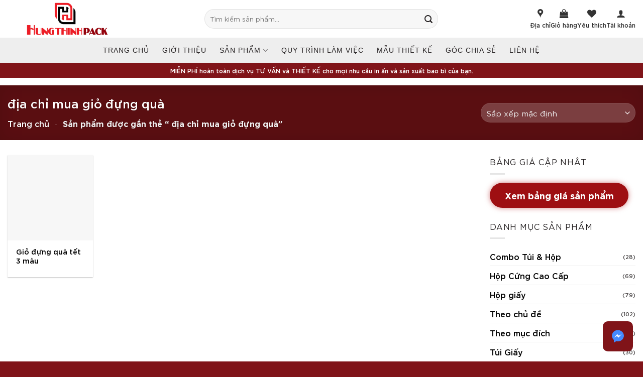

--- FILE ---
content_type: text/html; charset=UTF-8
request_url: https://xuonginbaobihanoi.com/tu-khoa/dia-chi-mua-gio-dung-qua/
body_size: 31406
content:
<!DOCTYPE html><html lang="vi" prefix="og: https://ogp.me/ns#" class="loading-site no-js"><head><script data-no-optimize="1">var litespeed_docref=sessionStorage.getItem("litespeed_docref");litespeed_docref&&(Object.defineProperty(document,"referrer",{get:function(){return litespeed_docref}}),sessionStorage.removeItem("litespeed_docref"));</script> <meta charset="UTF-8" /><link rel="profile" href="https://gmpg.org/xfn/11" /><link rel="pingback" href="https://xuonginbaobihanoi.com/xmlrpc.php" /><meta name="viewport" content="width=device-width, initial-scale=1" /><title>địa Chỉ Mua Giỏ đựng Quà - Xưởng In Bao Bì Hưng Thịnh</title><meta name="robots" content="follow, index, max-snippet:-1, max-video-preview:-1, max-image-preview:large"/><link rel="canonical" href="https://xuonginbaobihanoi.com/tu-khoa/dia-chi-mua-gio-dung-qua/" /><meta property="og:locale" content="vi_VN" /><meta property="og:type" content="article" /><meta property="og:title" content="địa Chỉ Mua Giỏ đựng Quà - Xưởng In Bao Bì Hưng Thịnh" /><meta property="og:url" content="https://xuonginbaobihanoi.com/tu-khoa/dia-chi-mua-gio-dung-qua/" /><meta property="og:site_name" content="Xưởng in bao bì Hưng Thịnh" /><meta property="article:publisher" content="https://www.facebook.com/Xuongbaobihopcung" /><meta property="og:image" content="https://xuonginbaobihanoi.com/wp-content/uploads/2024/06/LOGO-HUNGTHINHPACK-square.png" /><meta property="og:image:secure_url" content="https://xuonginbaobihanoi.com/wp-content/uploads/2024/06/LOGO-HUNGTHINHPACK-square.png" /><meta property="og:image:width" content="1500" /><meta property="og:image:height" content="1500" /><meta property="og:image:type" content="image/png" /><meta name="twitter:card" content="summary_large_image" /><meta name="twitter:title" content="địa Chỉ Mua Giỏ đựng Quà - Xưởng In Bao Bì Hưng Thịnh" /><meta name="twitter:image" content="https://xuonginbaobihanoi.com/wp-content/uploads/2024/06/LOGO-HUNGTHINHPACK-square.png" /><meta name="twitter:label1" content="Sản phẩm" /><meta name="twitter:data1" content="1" /> <script type="application/ld+json" class="rank-math-schema">{"@context":"https://schema.org","@graph":[{"@type":"Organization","@id":"https://xuonginbaobihanoi.com/#organization","name":"C\u00d4NG TY C\u1ed4 PH\u1ea6N BAO B\u00cc H\u01afNG TH\u1ecaNH VI\u1ec6T NAM","sameAs":["https://www.facebook.com/Xuongbaobihopcung"]},{"@type":"WebSite","@id":"https://xuonginbaobihanoi.com/#website","url":"https://xuonginbaobihanoi.com","name":"X\u01b0\u1edfng in bao b\u00ec H\u01b0ng Th\u1ecbnh","alternateName":"Bao B\u00ec H\u01b0ng Th\u1ecbnh","publisher":{"@id":"https://xuonginbaobihanoi.com/#organization"},"inLanguage":"vi"},{"@type":"BreadcrumbList","@id":"https://xuonginbaobihanoi.com/tu-khoa/dia-chi-mua-gio-dung-qua/#breadcrumb","itemListElement":[{"@type":"ListItem","position":"1","item":{"@id":"https://xuonginbaobihanoi.com","name":"Trang ch\u1ee7"}},{"@type":"ListItem","position":"2","item":{"@id":"https://xuonginbaobihanoi.com/tu-khoa/dia-chi-mua-gio-dung-qua/","name":"S\u1ea3n ph\u1ea9m \u0111\u01b0\u1ee3c g\u1eafn th\u1ebb \u201c \u0111\u1ecba ch\u1ec9 mua gi\u1ecf \u0111\u1ef1ng qu\u00e0\u201d"}}]},{"@type":"CollectionPage","@id":"https://xuonginbaobihanoi.com/tu-khoa/dia-chi-mua-gio-dung-qua/#webpage","url":"https://xuonginbaobihanoi.com/tu-khoa/dia-chi-mua-gio-dung-qua/","name":"\u0111\u1ecba Ch\u1ec9 Mua Gi\u1ecf \u0111\u1ef1ng Qu\u00e0 - X\u01b0\u1edfng In Bao B\u00ec H\u01b0ng Th\u1ecbnh","isPartOf":{"@id":"https://xuonginbaobihanoi.com/#website"},"inLanguage":"vi","breadcrumb":{"@id":"https://xuonginbaobihanoi.com/tu-khoa/dia-chi-mua-gio-dung-qua/#breadcrumb"}}]}</script> <link rel='dns-prefetch' href='//fonts.googleapis.com' /><link href='https://fonts.gstatic.com' crossorigin rel='preconnect' /><link rel='prefetch' href='https://xuonginbaobihanoi.com/wp-content/themes/flatsome/assets/js/flatsome.js?ver=e2eddd6c228105dac048' /><link rel='prefetch' href='https://xuonginbaobihanoi.com/wp-content/themes/flatsome/assets/js/chunk.slider.js?ver=3.20.4' /><link rel='prefetch' href='https://xuonginbaobihanoi.com/wp-content/themes/flatsome/assets/js/chunk.popups.js?ver=3.20.4' /><link rel='prefetch' href='https://xuonginbaobihanoi.com/wp-content/themes/flatsome/assets/js/chunk.tooltips.js?ver=3.20.4' /><link rel='prefetch' href='https://xuonginbaobihanoi.com/wp-content/themes/flatsome/assets/js/woocommerce.js?ver=1c9be63d628ff7c3ff4c' /><link rel="alternate" type="application/rss+xml" title="Dòng thông tin Xưởng in bao bì Hưng Thịnh &raquo;" href="https://xuonginbaobihanoi.com/feed/" /><link rel="alternate" type="application/rss+xml" title="Xưởng in bao bì Hưng Thịnh &raquo; Dòng bình luận" href="https://xuonginbaobihanoi.com/comments/feed/" /><link rel="alternate" type="application/rss+xml" title="Nguồn cấp Xưởng in bao bì Hưng Thịnh &raquo; địa chỉ mua giỏ đựng quà Thẻ" href="https://xuonginbaobihanoi.com/tu-khoa/dia-chi-mua-gio-dung-qua/feed/" /><style id="litespeed-ccss">img:is([sizes="auto"i],[sizes^="auto,"i]){contain-intrinsic-size:3000px 1500px}:root{--wp-admin-theme-color:#007cba;--wp-admin-theme-color--rgb:0,124,186;--wp-admin-theme-color-darker-10:#006ba1;--wp-admin-theme-color-darker-10--rgb:0,107,161;--wp-admin-theme-color-darker-20:#005a87;--wp-admin-theme-color-darker-20--rgb:0,90,135;--wp-admin-border-width-focus:2px;--wp-block-synced-color:#7a00df;--wp-block-synced-color--rgb:122,0,223;--wp-bound-block-color:var(--wp-block-synced-color)}:root{--wp--preset--font-size--normal:16px;--wp--preset--font-size--huge:42px}.screen-reader-text{border:0;clip-path:inset(50%);height:1px;margin:-1px;overflow:hidden;padding:0;position:absolute;width:1px;word-wrap:normal!important}html :where(img[class*=wp-image-]){height:auto;max-width:100%}@keyframes spin{from{transform:rotate(0deg)}to{transform:rotate(360deg)}}button.pswp__button{box-shadow:none!important;background-image:url(/wp-content/plugins/woocommerce/assets/css/photoswipe/default-skin/default-skin.png)!important}button.pswp__button,button.pswp__button--arrow--left::before,button.pswp__button--arrow--right::before{background-color:transparent!important}button.pswp__button--arrow--left,button.pswp__button--arrow--right{background-image:none!important}.pswp{display:none;position:absolute;width:100%;height:100%;left:0;top:0;overflow:hidden;-ms-touch-action:none;touch-action:none;z-index:1500;-webkit-text-size-adjust:100%;-webkit-backface-visibility:hidden;outline:0}.pswp *{-webkit-box-sizing:border-box;box-sizing:border-box}.pswp__bg{position:absolute;left:0;top:0;width:100%;height:100%;background:#000;opacity:0;-webkit-transform:translateZ(0);transform:translateZ(0);-webkit-backface-visibility:hidden;will-change:opacity}.pswp__scroll-wrap{position:absolute;left:0;top:0;width:100%;height:100%;overflow:hidden}.pswp__container{-ms-touch-action:none;touch-action:none;position:absolute;left:0;right:0;top:0;bottom:0}.pswp__container{-webkit-touch-callout:none}.pswp__bg{will-change:opacity}.pswp__container{-webkit-backface-visibility:hidden}.pswp__item{position:absolute;left:0;right:0;top:0;bottom:0;overflow:hidden}.pswp__button{width:44px;height:44px;position:relative;background:0 0;overflow:visible;-webkit-appearance:none;display:block;border:0;padding:0;margin:0;float:left;opacity:.75;-webkit-box-shadow:none;box-shadow:none}.pswp__button::-moz-focus-inner{padding:0;border:0}.pswp__button,.pswp__button--arrow--left:before,.pswp__button--arrow--right:before{background:url(/wp-content/plugins/woocommerce/assets/css/photoswipe/default-skin/default-skin.png)0 0 no-repeat;background-size:264px 88px;width:44px;height:44px}.pswp__button--close{background-position:0-44px}.pswp__button--share{background-position:-44px -44px}.pswp__button--fs{display:none}.pswp__button--zoom{display:none;background-position:-88px 0}.pswp__button--arrow--left,.pswp__button--arrow--right{background:0 0;top:50%;margin-top:-50px;width:70px;height:100px;position:absolute}.pswp__button--arrow--left{left:0}.pswp__button--arrow--right{right:0}.pswp__button--arrow--left:before,.pswp__button--arrow--right:before{content:"";top:35px;background-color:rgb(0 0 0/.3);height:30px;width:32px;position:absolute}.pswp__button--arrow--left:before{left:6px;background-position:-138px -44px}.pswp__button--arrow--right:before{right:6px;background-position:-94px -44px}.pswp__share-modal{display:block;background:rgb(0 0 0/.5);width:100%;height:100%;top:0;left:0;padding:10px;position:absolute;z-index:1600;opacity:0;-webkit-backface-visibility:hidden;will-change:opacity}.pswp__share-modal--hidden{display:none}.pswp__share-tooltip{z-index:1620;position:absolute;background:#fff;top:56px;border-radius:2px;display:block;width:auto;right:44px;-webkit-box-shadow:0 2px 5px rgb(0 0 0/.25);box-shadow:0 2px 5px rgb(0 0 0/.25);-webkit-transform:translateY(6px);-ms-transform:translateY(6px);transform:translateY(6px);-webkit-backface-visibility:hidden;will-change:transform}.pswp__counter{position:relative;left:0;top:0;height:44px;font-size:13px;line-height:44px;color:#fff;opacity:.75;padding:0 10px;margin-inline-end:auto}.pswp__caption{position:absolute;left:0;bottom:0;width:100%;min-height:44px}.pswp__caption__center{text-align:left;max-width:420px;margin:0 auto;font-size:13px;padding:10px;line-height:20px;color:#ccc}.pswp__preloader{width:44px;height:44px;position:absolute;top:0;left:50%;margin-left:-22px;opacity:0;will-change:opacity;direction:ltr}@media screen and (max-width:1024px){.pswp__preloader{position:relative;left:auto;top:auto;margin:0;float:right}}.pswp__ui{-webkit-font-smoothing:auto;visibility:visible;opacity:1;z-index:1550}.pswp__top-bar{position:absolute;left:0;top:0;height:44px;width:100%;display:flex;justify-content:flex-end}.pswp__caption,.pswp__top-bar{-webkit-backface-visibility:hidden;will-change:opacity}.pswp__caption,.pswp__top-bar{background-color:rgb(0 0 0/.5)}.pswp__ui--hidden .pswp__button--arrow--left,.pswp__ui--hidden .pswp__button--arrow--right,.pswp__ui--hidden .pswp__caption,.pswp__ui--hidden .pswp__top-bar{opacity:.001}.wishlist-icon{position:relative}.wishlist-popup{opacity:0;max-height:0;position:absolute;overflow:hidden;padding:5px;margin-top:-10px;border-radius:5px;line-height:1.3;text-align:center;font-size:.9em;top:100%;background-color:rgb(0 0 0/.8);right:0;color:#FFF}.wishlist-popup:after{bottom:100%;right:10px;border:solid #fff0;content:" ";height:0;width:0;position:absolute;border-color:#fff0;border-bottom-color:rgb(0 0 0/.8);border-width:10px;margin-left:-10px}.wishlist-popup a{color:#ccc;display:block}.wishlist-popup .yith-wcwl-icon-svg{display:none}.wishlist-popup .yith-wcwl-add-to-wishlist{margin-block-start:0}html{-ms-text-size-adjust:100%;-webkit-text-size-adjust:100%;font-family:sans-serif}body{margin:0}aside,header,main,nav{display:block}a{background-color:#fff0}strong{font-weight:inherit;font-weight:bolder}img{border-style:none}svg:not(:root){overflow:hidden}button,input{font:inherit}button,input{overflow:visible}button{text-transform:none}[type=submit],button{-webkit-appearance:button}button::-moz-focus-inner,input::-moz-focus-inner{border:0;padding:0}button:-moz-focusring,input:-moz-focusring{outline:1px dotted ButtonText}[type=search]{-webkit-appearance:textfield}[type=search]::-webkit-search-cancel-button,[type=search]::-webkit-search-decoration{-webkit-appearance:none}*,:after,:before,html{box-sizing:border-box}html{background-attachment:fixed}body{-webkit-font-smoothing:antialiased;-moz-osx-font-smoothing:grayscale;color:var(--fs-color-base)}img{display:inline-block;height:auto;max-width:100%;vertical-align:middle}p:empty{display:none}a,button,input{touch-action:manipulation}.col{margin:0;padding:0 15px 30px;position:relative;width:100%}.col-fit{flex:1}.col-inner{background-position:50% 50%;background-repeat:no-repeat;background-size:cover;flex:1 0 auto;margin-left:auto;margin-right:auto;position:relative;width:100%}@media screen and (min-width:850px){.col:first-child .col-inner{margin-left:auto;margin-right:0}.col+.col .col-inner{margin-left:0;margin-right:auto}}@media screen and (max-width:849px){.col{padding-bottom:30px}}.align-equal>.col{display:flex}.small-12{flex-basis:100%;max-width:100%}.small-columns-4>.col{flex-basis:25%;max-width:25%}@media screen and (min-width:550px){.medium-2{flex-basis:16.6666666667%;max-width:16.6666666667%}.medium-4{flex-basis:33.3333333333%;max-width:33.3333333333%}.medium-6{flex-basis:50%;max-width:50%}.medium-8{flex-basis:66.6666666667%;max-width:66.6666666667%}.medium-12{flex-basis:100%;max-width:100%}}@media screen and (min-width:850px){.large-2{flex-basis:16.6666666667%;max-width:16.6666666667%}.large-3{flex-basis:25%;max-width:25%}.large-6{flex-basis:50%;max-width:50%}.large-7{flex-basis:58.3333333333%;max-width:58.3333333333%}.large-12{flex-basis:100%;max-width:100%}}.container,.row{margin-left:auto;margin-right:auto;width:100%}.container{padding-left:15px;padding-right:15px}.container,.row{max-width:1080px}.row.row-collapse{max-width:1050px}.row.row-small{max-width:1065px}.row.row-large{max-width:1110px}.flex-row{align-items:center;display:flex;flex-flow:row nowrap;justify-content:space-between;width:100%}.text-center .flex-row{justify-content:center}.header .flex-row{height:100%}.flex-col{max-height:100%}.flex-grow{-ms-flex-negative:1;-ms-flex-preferred-size:auto!important;flex:1}.flex-center{margin:0 auto}.flex-left{margin-right:auto}.flex-right{margin-left:auto}.flex-has-center>.flex-row>.flex-col:not(.flex-center){flex:1}@media (-ms-high-contrast:none){.nav>li>a>i{top:-1px}}.row{display:flex;flex-flow:row wrap;width:100%}.row>div:not(.col):not([class^=col-]):not([class*=" col-"]){width:100%!important}.container .row:not(.row-collapse),.row .row:not(.row-collapse){margin-left:-15px;margin-right:-15px;padding-left:0;padding-right:0;width:auto}.row .container{padding-left:0;padding-right:0}.row-collapse{padding:0}.row-collapse>.col{padding:0!important}.row-collapse>.col .container{max-width:100%}.row .row-small:not(.row-collapse){margin-bottom:0;margin-left:-10px;margin-right:-10px}.row-small>.col{margin-bottom:0;padding:0 9.8px 19.6px}@media screen and (min-width:850px){.row-large{padding-left:0;padding-right:0}.container .row-large:not(.row-collapse),.row .row-large:not(.row-collapse){margin-bottom:0;margin-left:-30px;margin-right:-30px}.row-large>.col{margin-bottom:0;padding:0 30px 30px}}.nav-dropdown{background-color:#fff;color:var(--fs-color-base);display:table;left:-99999px;margin:0;max-height:0;min-width:260px;opacity:0;padding:20px 0;position:absolute;text-align:left;visibility:hidden;z-index:9}.nav-dropdown:after{clear:both;content:"";display:block;height:0;visibility:hidden}.menu-item-has-block .nav-dropdown{padding:0}.nav-dropdown-has-arrow li.has-dropdown:after,.nav-dropdown-has-arrow li.has-dropdown:before{border:solid #fff0;bottom:-2px;content:"";height:0;left:50%;opacity:0;position:absolute;width:0;z-index:10}.nav-dropdown-has-arrow li.has-dropdown:after{border-color:#fff0 #fff0 #fff;border-width:8px;margin-left:-8px}.nav-dropdown-has-arrow li.has-dropdown:before{border-width:11px;margin-left:-11px;z-index:-999}.nav-dropdown-has-arrow li.has-dropdown.menu-item-design-full-width:after,.nav-dropdown-has-arrow li.has-dropdown.menu-item-design-full-width:before{display:none}.nav-dropdown-has-shadow .nav-dropdown{box-shadow:1px 1px 15px rgb(0 0 0/.15)}.label-hot.menu-item>a:after,.label-new.menu-item>a:after{background-color:#000;border-radius:2px;color:#fff;content:"";display:inline-block;font-size:9px;font-weight:bolder;letter-spacing:-.1px;line-height:9px;margin-left:4px;padding:2px 3px 3px;position:relative;text-transform:uppercase;top:-2px}.label-new.menu-item>a:after{background-color:var(--fs-color-primary)}.label-hot.menu-item>a:after{background-color:var(--fs-color-alert)}.nav p{margin:0;padding-bottom:0}.nav,.nav ul:not(.nav-dropdown){margin:0;padding:0}.nav{align-items:center;display:flex;flex-flow:row wrap;width:100%}.nav,.nav>li{position:relative}.nav>li{display:inline-block;list-style:none;margin:0 7px;padding:0}.nav>li>a{align-items:center;display:inline-flex;flex-wrap:wrap;padding:10px 0}.nav-small.nav>li.html{font-size:.75em}.nav-center{justify-content:center}.nav-left{justify-content:flex-start}.nav-right{justify-content:flex-end}@media (max-width:849px){.medium-nav-center{justify-content:center}}.nav>li>a{color:rgb(74 74 74/.85)}.nav li:first-child{margin-left:0!important}.nav li:last-child{margin-right:0!important}.nav-uppercase>li>a{font-weight:bolder;letter-spacing:.02em;text-transform:uppercase}@media (min-width:850px){.nav-divided>li{margin:0 .7em}}li.html form,li.html input{margin:0}.nav.nav-vertical{flex-flow:column}.nav.nav-vertical li{list-style:none;margin:0;width:100%}.nav-vertical li li{font-size:1em;padding-left:.5em}.nav-vertical>li{align-items:center;display:flex;flex-flow:row wrap}.nav-vertical>li ul{width:100%}.nav-vertical li li.menu-item-has-children{margin-bottom:1em}.nav-vertical li li.menu-item-has-children:not(:first-child){margin-top:1em}.nav-vertical>li>a,.nav-vertical>li>ul>li a{align-items:center;display:flex;flex-grow:1;width:auto}.nav-vertical li li.menu-item-has-children>a{color:#000;font-size:.8em;font-weight:bolder;text-transform:uppercase}.nav-vertical>li.html{padding-bottom:1em;padding-top:1em}.nav-vertical>li>ul li a{color:#4a4a4a}.nav-vertical>li>ul{margin:0 0 2em;padding-left:1em}.nav .children{left:-99999px;opacity:0;position:fixed;transform:translateX(-10px)}@media (prefers-reduced-motion){.nav .children{opacity:1;transform:none}}.nav-sidebar.nav-vertical>li+li{border-top:1px solid #ececec}.nav-vertical>li+li{border-top:1px solid #ececec}.text-center .nav-vertical li{border:0}.text-center .nav-vertical li li{padding-left:0}.nav-vertical .header-button{display:block;width:100%}.badge-container{margin:30px 0 0}.banner{background-color:var(--fs-color-primary);min-height:30px;position:relative;width:100%}.banner-bg{overflow:hidden}.banner-layers{height:100%;max-height:100%;position:relative}@media (max-width:549px){.banner-layers{-webkit-overflow-scrolling:touch;overflow:auto}}.banner-layers>*{position:absolute!important}.banner-bg :is(img,picture,video){height:100%;left:0;-o-object-fit:cover;object-fit:cover;-o-object-position:50% 50%;object-position:50% 50%;position:absolute;top:0;width:100%}.button,button{background-color:#fff0;border:1px solid #fff0;border-radius:0;box-sizing:border-box;color:currentColor;display:inline-block;font-size:.97em;font-weight:bolder;letter-spacing:.03em;line-height:2.4em;margin-right:1em;margin-top:0;max-width:100%;min-height:2.5em;min-width:24px;padding:0 1.2em;position:relative;text-align:center;text-decoration:none;text-rendering:optimizeLegibility;text-shadow:none;text-transform:uppercase;vertical-align:middle}.button span{display:inline-block;line-height:1.6}.button.is-outline{line-height:2.19em}.button{background-color:var(--fs-color-primary);border-color:rgb(0 0 0/.05);color:#fff}.button.is-outline{background-color:#fff0;border:2px solid}.dark .button{color:#fff}.is-outline{color:silver}.primary{background-color:var(--fs-color-primary)}.success{background-color:var(--fs-color-success)}.secondary{background-color:var(--fs-color-secondary)}.text-center .button:first-of-type{margin-left:0!important}.text-center .button:last-of-type,.text-right .button:last-of-type{margin-right:0!important}.header-button{display:inline-block}.header-button .button{margin:0}.flex-col .button,.flex-col button,.flex-col input{margin-bottom:0}.is-divider{background-color:rgb(0 0 0/.1);display:block;height:3px;margin:1em 0;max-width:30px;width:100%}.widget .is-divider{margin-top:.66em}form{margin-bottom:0}input[type=search]{background-color:#fff;border:1px solid #ddd;border-radius:0;box-shadow:inset 0 1px 2px rgb(0 0 0/.1);box-sizing:border-box;color:#333;font-size:.97em;height:2.507em;max-width:100%;padding:0 .75em;vertical-align:middle;width:100%}@media (max-width:849px){input[type=search]{font-size:1rem}}input[type=search]{-webkit-appearance:none;-moz-appearance:none;appearance:none}label{display:block;font-size:.9em;font-weight:700;margin-bottom:.4em}.form-flat input:not([type=submit]){background-color:rgb(0 0 0/.03);border-color:rgb(0 0 0/.09);border-radius:99px;box-shadow:none;color:currentColor!important}.form-flat button,.form-flat input{border-radius:99px}.form-flat .flex-row .flex-col{padding-right:4px}.dark .form-flat input:not([type=submit]){background-color:hsl(0 0% 100%/.2)!important;border-color:hsl(0 0% 100%/.09);color:#fff}.dark .form-flat input::-webkit-input-placeholder{color:#fff}.form-flat .button.icon{background-color:transparent!important;border-color:transparent!important;box-shadow:none;color:currentColor!important}.icon-box .icon-box-img{margin-bottom:1em;max-width:100%;position:relative}.icon-box-img img{padding-top:.2em;width:100%}.icon-box-left{display:flex;flex-flow:row wrap;width:100%}.icon-box-left .icon-box-img{flex:0 0 auto;margin-bottom:0;max-width:200px}.icon-box-left .icon-box-text{flex:1 1 0%}.icon-box-left .icon-box-img+.icon-box-text{padding-left:1em}i[class*=" icon-"],i[class^=icon-]{speak:none!important;display:inline-block;font-display:block;font-family:fl-icons!important;font-style:normal!important;font-variant:normal!important;font-weight:400!important;line-height:1.2;margin:0;padding:0;position:relative;text-transform:none!important}.button i,button i{top:-1.5px;vertical-align:middle}.button.icon{display:inline-block;margin-left:.12em;margin-right:.12em;min-width:2.5em;padding-left:.6em;padding-right:.6em}.button.icon i{font-size:1.2em}.button.icon.is-small{border-width:1px}.button.icon.is-small i{top:-1px}.button.icon.circle{padding-left:0;padding-right:0}.button.icon.circle>i{margin:0 8px}.button.icon.circle>i:only-child{margin:0}.nav>li>a>i{font-size:20px;vertical-align:middle}.nav>li>a>i+span{margin-left:5px}.nav>li>a>i.icon-menu{font-size:1.9em}.nav>li.has-icon>a>i{min-width:1em}.button:not(.icon)>i{margin-left:-.15em;margin-right:.4em}.has-dropdown .icon-angle-down{font-size:16px;margin-left:.2em;opacity:.6}img{opacity:1}.lazy-load{background-color:rgb(0 0 0/.03)}.image-tools{padding:10px;position:absolute}.image-tools a:last-child{margin-bottom:0}.image-tools a.button{display:block}.image-tools.bottom.left{padding-right:0;padding-top:0}.image-tools.top.right{padding-bottom:0;padding-left:0}@media only screen and (max-device-width:1024px){.image-tools{opacity:1!important;padding:5px}}.pswp__bg{background-color:rgb(0 0 0/.6)}@media (min-width:549px){.pswp__top-bar{background-color:transparent!important}}.pswp__item{opacity:0}.pswp__caption__center{text-align:center}.mfp-hide{display:none!important}.loading-spin{position:relative}.loading-spin{animation:spin .6s linear infinite;border-bottom:3px solid rgb(0 0 0/.1)!important;border-left:3px solid var(--fs-color-primary);border-radius:50%;border-right:3px solid rgb(0 0 0/.1)!important;border-top:3px solid rgb(0 0 0/.1)!important;content:"";font-size:10px;height:30px;margin:0 auto;opacity:.8;text-indent:-9999em;width:30px}.loading-spin{border-radius:50%;height:30px;width:30px}@keyframes spin{0%{transform:rotate(0deg)}to{transform:rotate(1turn)}}.ux-menu-link{align-items:center}.ux-menu-link__link{align-items:baseline;border-bottom-color:#ececec;border-bottom-width:1px;color:currentColor;flex:1;min-height:2.5em;padding-bottom:.3em;padding-top:.3em}.ux-menu-link__icon{flex-shrink:0;vertical-align:middle;width:16px}.ux-menu-link__icon+.ux-menu-link__text{padding-left:.5em}.stack{--stack-gap:0;display:flex}.stack-col{flex-direction:column}.stack-col>*{margin:0!important}.stack-col>*~*{margin-top:var(--stack-gap)!important}.justify-start{justify-content:flex-start}label{color:#222}.text-box{max-height:100%}.text-box .text-box-content{backface-visibility:hidden;position:relative;z-index:10}.row-slider,.slider{position:relative;scrollbar-width:none}.slider:not(.flickity-enabled){-ms-overflow-style:-ms-autohiding-scrollbar;overflow-x:scroll;overflow-y:hidden;white-space:nowrap;width:auto}.row-slider::-webkit-scrollbar,.slider::-webkit-scrollbar{height:0!important;width:0!important}.row.row-slider:not(.flickity-enabled){display:block}.slider:not(.flickity-enabled)>*{display:inline-block!important;vertical-align:top;white-space:normal!important}.slider>div:not(.col){width:100%}a{color:var(--fs-experimental-link-color);text-decoration:none}.dark a{color:currentColor}ul{list-style:disc}ul{margin-top:0;padding:0}ul ul{margin:1.5em 0 1.5em 3em}li{margin-bottom:.6em}.entry-summary ul li{margin-left:1.3em}.button,button,input{margin-bottom:1em}form,p,ul{margin-bottom:1.3em}body{line-height:1.6}h1,h2,h3{color:#555;margin-bottom:.5em;margin-top:0;text-rendering:optimizeSpeed;width:100%}h1{font-size:1.7em}h1,h2{line-height:1.3}h2{font-size:1.6em}h3{font-size:1.25em}@media (max-width:549px){h1{font-size:1.4em}h2{font-size:1.2em}h3{font-size:1em}}p{margin-top:0}h2>span,h3>span{-webkit-box-decoration-break:clone;box-decoration-break:clone}.uppercase,span.widget-title{letter-spacing:.05em;line-height:1.05;text-transform:uppercase}.lowercase{text-transform:none!important}span.widget-title{font-size:1em;font-weight:600}.is-normal{font-weight:400}.thin-font{font-weight:300!important}.uppercase{line-height:1.2;text-transform:uppercase}.is-larger{font-size:1.3em}.is-large{font-size:1.15em}.is-small,.is-small.button{font-size:.8em}@media (max-width:549px){.is-larger{font-size:1.2em}.is-large{font-size:1em}}.banner h2{font-size:2.9em}.banner h2{font-weight:400;line-height:1;margin-bottom:.2em;margin-top:.2em;padding:0}.nav>li>a{font-size:.8em}.nav>li.html{font-size:.85em}.nav-size-medium>li>a{font-size:.9em}.nav-spacing-xlarge>li{margin:0 13px}[data-text-color=primary]{color:var(--fs-color-primary)!important}[data-text-color=success]{color:var(--fs-color-success)!important}.clearfix:after,.container:after,.row:after{clear:both;content:"";display:table}@media (max-width:549px){.hide-for-small{display:none!important}}@media (min-width:850px){.show-for-medium{display:none!important}}@media (max-width:849px){.hide-for-medium{display:none!important}}.expand,.full-width{display:block;max-width:100%!important;padding-left:0!important;padding-right:0!important;width:100%!important}.mb-0{margin-bottom:0!important}.mb-half{margin-bottom:15px}.last-reset :last-child{margin-bottom:0}.text-left{text-align:left}.text-center{text-align:center}.text-right{text-align:right}.text-center>div{margin-left:auto;margin-right:auto}.relative{position:relative!important}.absolute{position:absolute!important}.top{top:0}.right{right:0}.left{left:0}.bottom,.fill{bottom:0}.fill{height:100%;left:0;margin:0!important;padding:0!important;position:absolute;right:0;top:0}.circle{border-radius:999px!important;-o-object-fit:cover;object-fit:cover}.z-1{z-index:21}.z-3{z-index:23}.z-top{z-index:9995}.flex{display:flex}.no-scrollbar{-ms-overflow-style:-ms-autohiding-scrollbar;scrollbar-width:none}.no-scrollbar::-webkit-scrollbar{height:0!important;width:0!important}.screen-reader-text{clip:rect(1px,1px,1px,1px);height:1px;overflow:hidden;position:absolute!important;width:1px}@media screen and (max-width:549px){.x50{left:50%;transform:translateX(-50%)}.y50{top:50.3%;transform:translateY(-50%)}.y50.x50{transform:translate(-50%,-50%)}}@media screen and (min-width:550px) and (max-width:849px){.md-x50{left:50%;transform:translateX(-50%)!important}.md-y50{top:50%;transform:translateY(-50%)!important}.md-x50.md-y50{transform:translate(-50%,-50%)!important}}@media screen and (min-width:850px){.lg-x50{left:50%;transform:translateX(-50%)!important}.lg-y50{top:50%;transform:translateY(-50%)!important}.lg-x50.lg-y50{transform:translate(-50%,-50%)!important}}.res-text{font-size:11px}@media screen and (min-width:550px){.medium-2 .res-text{font-size:.8vw}.res-text{font-size:1.8vw}}@media screen and (min-width:850px){.res-text{font-size:16px}.large-2 .res-text{font-size:8px}}@media (prefers-reduced-motion:no-preference){.nav-anim>li{opacity:0;transform:translateY(-15px)}}.box-shadow-2{box-shadow:0 3px 6px -4px rgb(0 0 0/.16),0 3px 6px rgb(0 0 0/.23)}.show-on-hover{filter:blur(0);opacity:0}.dark{color:#f1f1f1}.dark h2,.dark label{color:#fff}.nav-dark .nav>li>a{color:hsl(0 0% 100%/.8)}.nav-dark .nav>li.html{color:#fff}:root{--flatsome-scroll-padding-top:calc(var(--flatsome--header--sticky-height, 0px) + var(--wp-admin--admin-bar--height, 0px))}html{overflow-x:hidden;scroll-padding-top:var(--flatsome-scroll-padding-top)}@supports (overflow:clip){body{overflow-x:clip}}#main,#wrapper{background-color:#fff;position:relative}.ux-body-overlay{background-color:rgb(0 0 0/.3);bottom:0;display:block;height:100%;left:0;opacity:0;position:fixed;right:0;top:0;visibility:hidden;width:100%;z-index:29}.header,.header-wrapper{background-position:50%0;background-size:cover;position:relative;width:100%;z-index:1001}.header-bg-color{background-color:hsl(0 0% 100%/.9)}.header-bottom,.header-top{align-items:center;display:flex;flex-wrap:no-wrap}.header-bg-color,.header-bg-image{background-position:50%0}.header-top{background-color:var(--fs-color-primary);min-height:20px;position:relative;z-index:11}.header-main{position:relative;z-index:10}.header-bottom{min-height:35px;position:relative;z-index:9}.header-block{min-height:15px;width:100%}.header-full-width .container{max-width:100%!important}@media (min-width:850px){.alignleft{display:inline;float:left;margin-right:1.5em}}.widget{margin-bottom:1.5em}.widget ul{margin:0}.widget li{list-style:none}.widget>ul>li{list-style:none;margin:0;text-align:left}.widget>ul>li>a{display:inline-block;flex:1;padding:6px 0}.widget>ul>li:before{display:inline-block;font-family:fl-icons;margin-right:6px;opacity:.6}.widget>ul>li+li{border-top:1px solid #ececec}.breadcrumbs{color:#222;font-weight:700;letter-spacing:0;padding:0}.product-info .breadcrumbs{font-size:.85em;margin:0 0 .5em}.breadcrumbs .separator{font-weight:300;margin:0 .3em;opacity:.35;position:relative;top:0}.breadcrumbs a{color:rgb(74 74 74/.8);font-weight:400}.breadcrumbs a:first-of-type{margin-left:0}html{background-color:#4d4d4d}.logo{line-height:1;margin:0}.logo a{color:var(--fs-color-primary);display:block;font-size:32px;font-weight:bolder;margin:0;text-decoration:none;text-transform:uppercase}.logo img{display:block;width:auto}.header-logo-dark{display:none!important}.logo-left .logo{margin-left:0;margin-right:30px}@media screen and (max-width:849px){.header-inner .nav{flex-wrap:nowrap}.medium-logo-center .flex-left{flex:1 1 0%;order:1}.medium-logo-center .logo{margin:0 15px;order:2;text-align:center}.medium-logo-center .logo img{margin:0 auto}.medium-logo-center .flex-right{flex:1 1 0%;order:3}}.next-prev-thumbs li{display:inline-block;margin:0 1px!important;position:relative}.next-prev-thumbs li .button{margin-bottom:0}.next-prev-thumbs .nav-dropdown{min-width:90px;padding:2px;width:90px}.searchform-wrapper form{margin-bottom:0}.searchform{position:relative}.searchform .button.icon{margin:0}.searchform .button.icon i{font-size:1.2em}.searchform-wrapper{width:100%}.searchform-wrapper.form-flat .flex-col:last-of-type{margin-left:-2.9em}@media (max-width:849px){.searchform-wrapper{font-size:1rem}}.header .search-form .live-search-results{background-color:hsl(0 0% 100%/.95);box-shadow:0 0 10px 0 rgb(0 0 0/.1);color:#111;left:0;position:absolute;right:0;text-align:left;top:105%}#search-lightbox{font-size:1.5em;margin:0 auto;max-width:600px}.icon-user:before{content:""}.icon-gift:before{content:""}.icon-phone:before{content:""}.icon-menu:before{content:""}.icon-shopping-bag:before{content:""}.icon-heart-o:before{content:""}.icon-heart:before{content:""}.icon-angle-left:before{content:""}.icon-angle-right:before{content:""}.icon-angle-down:before{content:""}.icon-star-o:before{content:""}.icon-search:before{content:""}.icon-expand:before{content:""}.icon-map-pin-fill:before{content:""}.woocommerce-product-gallery .woocommerce-product-gallery__wrapper{margin:0}.price{line-height:1}.product-info .price{font-size:1.5em;font-weight:bolder;margin:.5em 0}.price-wrapper .price{display:block}.product-main{padding:40px 0}.product-info{padding-top:10px}.product-gallery,.product-thumbnails .col{padding-bottom:0!important}.product-gallery-slider img,.product-thumbnails img{width:100%}.product-thumbnails{padding-top:0}.product-thumbnails a{background-color:#fff;border:1px solid #fff0;display:block;overflow:hidden;transform:translateY(0)}.product-thumbnails .is-nav-selected a{border-color:rgb(0 0 0/.2)}.product-thumbnails img{backface-visibility:hidden;margin-bottom:-5px;opacity:.5}.product-thumbnails .is-nav-selected a img{border-color:rgb(0 0 0/.3);opacity:1;transform:translateY(-5px)}#product-sidebar .next-prev-thumbs{margin:0 0 3em}:root{--primary-color:#801419;--fs-color-primary:#801419;--fs-color-secondary:#231f20;--fs-color-success:#000000;--fs-color-alert:#db9b04;--fs-color-base:#231f20;--fs-experimental-link-color:#000000;--fs-experimental-link-color-hover:#801419}.container,.row{max-width:1420px}.row.row-collapse{max-width:1390px}.row.row-small{max-width:1412.5px}.row.row-large{max-width:1450px}.header-main{height:75px}#logo img{max-height:75px}#logo{width:200px}#logo img{padding:5px 0}.header-bottom{min-height:50px}.header-top{min-height:30px}.search-form{width:60%}.header-bg-color{background-color:rgb(255 255 255/.9)}.header-bottom{background-color:#eee}.header-main .nav>li>a{line-height:16px}.header-bottom-nav>li>a{line-height:16px}@media (max-width:549px){.header-main{height:70px}#logo img{max-height:70px}}.nav-dropdown{font-size:99%}h1,h2,h3{color:#111}body{font-size:100%}@media screen and (max-width:549px){body{font-size:100%}}body{font-family:"Be Vietnam Pro",sans-serif}body{font-weight:400;font-style:normal}.nav>li>a{font-family:"Be Vietnam Pro",sans-serif}.nav>li>a{font-weight:500;font-style:normal}h1,h2,h3{font-family:"Be Vietnam Pro",sans-serif}h1,h2,h3,.banner h2{font-weight:700;font-style:normal}.header:not(.transparent) .header-bottom-nav.nav>li>a{color:#231f20}button:not(.icon),.button:not(.icon){border-radius:6!important}html{background-color:#801419}.header-search-form-wrapper .searchform-wrapper input[type=search]{height:4em}.header-search-form-wrapper .searchform-wrapper .button{background-color:var(--primary-color);width:4em;height:4em}.label-new.menu-item>a:after{content:"Mới"}.label-hot.menu-item>a:after{content:"Nổi bật"}.header-search-form-wrapper .searchform-wrapper input[type=search]{height:3em!important}.header-nav .icon-search{padding-right:20px!important}.icon-item{display:flex;flex-direction:column;align-items:center;font-size:12px;color:#333;text-decoration:none}.icon-item i{font-size:18px;margin-bottom:2px}.header-inner .flex-left ul{margin-right:auto;width:100%;display:flex;justify-content:center;align-items:center;flex-direction:column}.header:not(.transparent) .header-bottom-nav.nav>li>a{letter-spacing:1px}.header-wrapper{display:flex;flex-direction:column}#masthead{order:1}#wide-nav{order:2}#top-bar{order:3}.header-wrapper>div{width:100%}@media (max-width:768px){.header-wrapper{flex-direction:column}#masthead{order:1}#wide-nav{order:2}#top-bar{order:3}}.menu-item-has-block .nav-dropdown{padding-top:20px}@media (min-width:768px){.logo a{position:relative!important}#logo img{float:right!important}.product-info{padding-left:50px}}.header-top{z-index:1!important}:root{--font-base:Gotham;--font-headings:Gotham;--font-input:Gotham}body,.entry-summary,.widget{font-family:"Gotham";font-weight:400}.entry-title,h1,h2,h3,.widget-title{font-family:"Gotham";font-weight:500}button,.button,input{font-family:"Gotham";font-weight:600}#gap-355379844{padding-top:0}#gap-1914867853{padding-top:20px}#text-602591028{font-size:1rem;line-height:1.5}#col-1816817386>.col-inner{padding:20px 30px 0 30px}#text-3668383090{color:#692227}#text-3668383090>*{color:#692227}#text-1938538831{color:#801419}#text-1938538831>*{color:#801419}#gap-1290989675{padding-top:5px}#col-924468412>.col-inner{padding:20px 20px 0 20px}#text-box-957607794 .text-box-content{background-color:rgb(7 15 38/.692);border-radius:21px;font-size:100%}#text-box-957607794{width:60%}@media (min-width:550px){#text-box-957607794{width:60%}}#banner-523303423{padding-top:400px}#banner-523303423 .banner-bg img{object-position:71% 34%}.popup-content{display:none;background:#fff;border-radius:10px;box-shadow:0 5px 15px rgb(0 0 0/.3);width:280px;position:fixed;bottom:100px;right:20px;z-index:9999}.popup-content ul{list-style:none;padding:10px;margin:0}.popup-content li{display:flex;align-items:center;gap:10px;margin-bottom:10px;font-size:14px}.popup-content img{width:20px;height:20px}.popup-header{display:flex;justify-content:space-between;align-items:center;font-weight:700;color:#fff;background:#801419;border-radius:10px 10px 0 0;padding:10px;font-size:14px}.close-btn{font-size:18px}.popup-toggle{width:60px;height:60px;background:#801419;border-radius:10px;display:flex;align-items:center;justify-content:center;position:fixed;bottom:20px;right:20px;z-index:9999}.icon-rotator{position:relative;width:30px;height:30px}.rotate-icon{position:absolute;width:30px;height:30px;opacity:0;animation:rotateIcons 6s linear infinite}.rotate-icon:nth-child(1){animation-delay:0s}.rotate-icon:nth-child(2){animation-delay:2s}.rotate-icon:nth-child(3){animation-delay:4s}@keyframes rotateIcons{0%{opacity:0}10%{opacity:1}30%{opacity:1}40%{opacity:0}100%{opacity:0}}#col-377404357>.col-inner{padding:10px 0 10px 10px}#col-127435717>.col-inner{padding:10px 0 10px 10px}#row-1646288660>.col>.col-inner{background-color:#f5f5f5}.screen-reader-text{clip:rect(1px,1px,1px,1px);word-wrap:normal!important;border:0;clip-path:inset(50%);height:1px;margin:-1px;overflow:hidden;overflow-wrap:normal!important;padding:0;position:absolute!important;width:1px}:root{--woocommerce:#720eec;--wc-green:#7ad03a;--wc-red:#a00;--wc-orange:#ffba00;--wc-blue:#2ea2cc;--wc-primary:#720eec;--wc-primary-text:#fcfbfe;--wc-secondary:#e9e6ed;--wc-secondary-text:#515151;--wc-highlight:#958e09;--wc-highligh-text:white;--wc-content-bg:#fff;--wc-subtext:#767676;--wc-form-border-color:rgba(32, 7, 7, 0.8);--wc-form-border-radius:4px;--wc-form-border-width:1px}.yith-wcwl-add-to-wishlist .yith-wcwl-add-button{display:flex;flex-direction:column;align-items:center}.yith-wcwl-add-to-wishlist svg.yith-wcwl-icon-svg{height:auto;width:25px;color:var(--add-to-wishlist-icon-color,#000)}.yith-wcwl-add-to-wishlist a.add_to_wishlist>.yith-wcwl-icon-svg{vertical-align:bottom}.yith-wcwl-add-to-wishlist{margin-top:10px}.yith-wcwl-add-button a.add_to_wishlist{margin:0;box-shadow:none;text-shadow:none}.yith-wcwl-add-button .add_to_wishlist svg.yith-wcwl-icon-svg{margin-right:5px}:root{--add-to-wishlist-icon-color:#000000;--added-to-wishlist-icon-color:#000000;--rounded-corners-radius:16px;--add-to-cart-rounded-corners-radius:16px;--color-headers-background:#F4F4F4;--feedback-duration:3s}:root{--add-to-wishlist-icon-color:#000000;--added-to-wishlist-icon-color:#000000;--rounded-corners-radius:16px;--add-to-cart-rounded-corners-radius:16px;--color-headers-background:#F4F4F4;--feedback-duration:3s}:root{--add-to-wishlist-icon-color:#000000;--added-to-wishlist-icon-color:#000000;--rounded-corners-radius:16px;--add-to-cart-rounded-corners-radius:16px;--color-headers-background:#F4F4F4;--feedback-duration:3s}:root{--add-to-wishlist-icon-color:#000000;--added-to-wishlist-icon-color:#000000;--rounded-corners-radius:16px;--add-to-cart-rounded-corners-radius:16px;--color-headers-background:#F4F4F4;--feedback-duration:3s}:root{--add-to-wishlist-icon-color:#000000;--added-to-wishlist-icon-color:#000000;--rounded-corners-radius:16px;--add-to-cart-rounded-corners-radius:16px;--color-headers-background:#F4F4F4;--feedback-duration:3s}:root{--add-to-wishlist-icon-color:#000000;--added-to-wishlist-icon-color:#000000;--rounded-corners-radius:16px;--add-to-cart-rounded-corners-radius:16px;--color-headers-background:#F4F4F4;--feedback-duration:3s}:root{--add-to-wishlist-icon-color:#000000;--added-to-wishlist-icon-color:#000000;--rounded-corners-radius:16px;--add-to-cart-rounded-corners-radius:16px;--color-headers-background:#F4F4F4;--feedback-duration:3s}:root{--add-to-wishlist-icon-color:#000000;--added-to-wishlist-icon-color:#000000;--rounded-corners-radius:16px;--add-to-cart-rounded-corners-radius:16px;--color-headers-background:#F4F4F4;--feedback-duration:3s}:root{--add-to-wishlist-icon-color:#000000;--added-to-wishlist-icon-color:#000000;--rounded-corners-radius:16px;--add-to-cart-rounded-corners-radius:16px;--color-headers-background:#F4F4F4;--feedback-duration:3s}:root{--add-to-wishlist-icon-color:#000000;--added-to-wishlist-icon-color:#000000;--rounded-corners-radius:16px;--add-to-cart-rounded-corners-radius:16px;--color-headers-background:#F4F4F4;--feedback-duration:3s}:root{--add-to-wishlist-icon-color:#000000;--added-to-wishlist-icon-color:#000000;--rounded-corners-radius:16px;--add-to-cart-rounded-corners-radius:16px;--color-headers-background:#F4F4F4;--feedback-duration:3s}:root{--add-to-wishlist-icon-color:#000000;--added-to-wishlist-icon-color:#000000;--rounded-corners-radius:16px;--add-to-cart-rounded-corners-radius:16px;--color-headers-background:#F4F4F4;--feedback-duration:3s}:root{--add-to-wishlist-icon-color:#000000;--added-to-wishlist-icon-color:#000000;--rounded-corners-radius:16px;--add-to-cart-rounded-corners-radius:16px;--color-headers-background:#F4F4F4;--feedback-duration:3s}:root{--add-to-wishlist-icon-color:#000000;--added-to-wishlist-icon-color:#000000;--rounded-corners-radius:16px;--add-to-cart-rounded-corners-radius:16px;--color-headers-background:#F4F4F4;--feedback-duration:3s}:root{--wp--preset--aspect-ratio--square:1;--wp--preset--aspect-ratio--4-3:4/3;--wp--preset--aspect-ratio--3-4:3/4;--wp--preset--aspect-ratio--3-2:3/2;--wp--preset--aspect-ratio--2-3:2/3;--wp--preset--aspect-ratio--16-9:16/9;--wp--preset--aspect-ratio--9-16:9/16;--wp--preset--color--black:#000000;--wp--preset--color--cyan-bluish-gray:#abb8c3;--wp--preset--color--white:#ffffff;--wp--preset--color--pale-pink:#f78da7;--wp--preset--color--vivid-red:#cf2e2e;--wp--preset--color--luminous-vivid-orange:#ff6900;--wp--preset--color--luminous-vivid-amber:#fcb900;--wp--preset--color--light-green-cyan:#7bdcb5;--wp--preset--color--vivid-green-cyan:#00d084;--wp--preset--color--pale-cyan-blue:#8ed1fc;--wp--preset--color--vivid-cyan-blue:#0693e3;--wp--preset--color--vivid-purple:#9b51e0;--wp--preset--color--primary:#801419;--wp--preset--color--secondary:#231f20;--wp--preset--color--success:#000000;--wp--preset--color--alert:#db9b04;--wp--preset--gradient--vivid-cyan-blue-to-vivid-purple:linear-gradient(135deg,rgba(6,147,227,1) 0%,rgb(155,81,224) 100%);--wp--preset--gradient--light-green-cyan-to-vivid-green-cyan:linear-gradient(135deg,rgb(122,220,180) 0%,rgb(0,208,130) 100%);--wp--preset--gradient--luminous-vivid-amber-to-luminous-vivid-orange:linear-gradient(135deg,rgba(252,185,0,1) 0%,rgba(255,105,0,1) 100%);--wp--preset--gradient--luminous-vivid-orange-to-vivid-red:linear-gradient(135deg,rgba(255,105,0,1) 0%,rgb(207,46,46) 100%);--wp--preset--gradient--very-light-gray-to-cyan-bluish-gray:linear-gradient(135deg,rgb(238,238,238) 0%,rgb(169,184,195) 100%);--wp--preset--gradient--cool-to-warm-spectrum:linear-gradient(135deg,rgb(74,234,220) 0%,rgb(151,120,209) 20%,rgb(207,42,186) 40%,rgb(238,44,130) 60%,rgb(251,105,98) 80%,rgb(254,248,76) 100%);--wp--preset--gradient--blush-light-purple:linear-gradient(135deg,rgb(255,206,236) 0%,rgb(152,150,240) 100%);--wp--preset--gradient--blush-bordeaux:linear-gradient(135deg,rgb(254,205,165) 0%,rgb(254,45,45) 50%,rgb(107,0,62) 100%);--wp--preset--gradient--luminous-dusk:linear-gradient(135deg,rgb(255,203,112) 0%,rgb(199,81,192) 50%,rgb(65,88,208) 100%);--wp--preset--gradient--pale-ocean:linear-gradient(135deg,rgb(255,245,203) 0%,rgb(182,227,212) 50%,rgb(51,167,181) 100%);--wp--preset--gradient--electric-grass:linear-gradient(135deg,rgb(202,248,128) 0%,rgb(113,206,126) 100%);--wp--preset--gradient--midnight:linear-gradient(135deg,rgb(2,3,129) 0%,rgb(40,116,252) 100%);--wp--preset--font-size--small:13px;--wp--preset--font-size--medium:20px;--wp--preset--font-size--large:36px;--wp--preset--font-size--x-large:42px;--wp--preset--font-family--gotham-black:Gotham;--wp--preset--spacing--20:0.44rem;--wp--preset--spacing--30:0.67rem;--wp--preset--spacing--40:1rem;--wp--preset--spacing--50:1.5rem;--wp--preset--spacing--60:2.25rem;--wp--preset--spacing--70:3.38rem;--wp--preset--spacing--80:5.06rem;--wp--preset--shadow--natural:6px 6px 9px rgba(0, 0, 0, 0.2);--wp--preset--shadow--deep:12px 12px 50px rgba(0, 0, 0, 0.4);--wp--preset--shadow--sharp:6px 6px 0px rgba(0, 0, 0, 0.2);--wp--preset--shadow--outlined:6px 6px 0px -3px rgba(255, 255, 255, 1), 6px 6px rgba(0, 0, 0, 1);--wp--preset--shadow--crisp:6px 6px 0px rgba(0, 0, 0, 1)}:where(body){margin:0}body{padding-top:0;padding-right:0;padding-bottom:0;padding-left:0}a:where(:not(.wp-element-button)){text-decoration:none}</style><link rel="preload" data-asynced="1" data-optimized="2" as="style" onload="this.onload=null;this.rel='stylesheet'" href="https://xuonginbaobihanoi.com/wp-content/litespeed/css/5ec562580a78400234a9b5a9a9b36fef.css?ver=fdf2b" /><script type="litespeed/javascript">!function(a){"use strict";var b=function(b,c,d){function e(a){return h.body?a():void setTimeout(function(){e(a)})}function f(){i.addEventListener&&i.removeEventListener("load",f),i.media=d||"all"}var g,h=a.document,i=h.createElement("link");if(c)g=c;else{var j=(h.body||h.getElementsByTagName("head")[0]).childNodes;g=j[j.length-1]}var k=h.styleSheets;i.rel="stylesheet",i.href=b,i.media="only x",e(function(){g.parentNode.insertBefore(i,c?g:g.nextSibling)});var l=function(a){for(var b=i.href,c=k.length;c--;)if(k[c].href===b)return a();setTimeout(function(){l(a)})};return i.addEventListener&&i.addEventListener("load",f),i.onloadcssdefined=l,l(f),i};"undefined"!=typeof exports?exports.loadCSS=b:a.loadCSS=b}("undefined"!=typeof global?global:this);!function(a){if(a.loadCSS){var b=loadCSS.relpreload={};if(b.support=function(){try{return a.document.createElement("link").relList.supports("preload")}catch(b){return!1}},b.poly=function(){for(var b=a.document.getElementsByTagName("link"),c=0;c<b.length;c++){var d=b[c];"preload"===d.rel&&"style"===d.getAttribute("as")&&(a.loadCSS(d.href,d,d.getAttribute("media")),d.rel=null)}},!b.support()){b.poly();var c=a.setInterval(b.poly,300);a.addEventListener&&a.addEventListener("load",function(){b.poly(),a.clearInterval(c)}),a.attachEvent&&a.attachEvent("onload",function(){a.clearInterval(c)})}}}(this);</script> <script type="litespeed/javascript" data-src="https://xuonginbaobihanoi.com/wp-includes/js/jquery/jquery.min.js?ver=3.7.1" id="jquery-core-js"></script> <link rel="https://api.w.org/" href="https://xuonginbaobihanoi.com/wp-json/" /><link rel="alternate" title="JSON" type="application/json" href="https://xuonginbaobihanoi.com/wp-json/wp/v2/product_tag/176" /><link rel="EditURI" type="application/rsd+xml" title="RSD" href="https://xuonginbaobihanoi.com/xmlrpc.php?rsd" /><meta name="generator" content="WordPress 6.9" /><meta name="google-site-verification" content="1UZ160nTvS5Vfqvn2IfoQLpieL-7WD_ceHCphEB0PtQ" />
 <script type="litespeed/javascript">(function(w,d,s,l,i){w[l]=w[l]||[];w[l].push({'gtm.start':new Date().getTime(),event:'gtm.js'});var f=d.getElementsByTagName(s)[0],j=d.createElement(s),dl=l!='dataLayer'?'&l='+l:'';j.async=!0;j.src='https://www.googletagmanager.com/gtm.js?id='+i+dl;f.parentNode.insertBefore(j,f)})(window,document,'script','dataLayer','GTM-W87J2CCG')</script> 	<noscript><style>.woocommerce-product-gallery{ opacity: 1 !important; }</style></noscript><link rel="icon" href="https://xuonginbaobihanoi.com/wp-content/uploads/2024/04/cropped-LOGO-HUNGTHINHPACK-favicon-32x32.png" sizes="32x32" /><link rel="icon" href="https://xuonginbaobihanoi.com/wp-content/uploads/2024/04/cropped-LOGO-HUNGTHINHPACK-favicon-192x192.png" sizes="192x192" /><link rel="apple-touch-icon" href="https://xuonginbaobihanoi.com/wp-content/uploads/2024/04/cropped-LOGO-HUNGTHINHPACK-favicon-180x180.png" /><meta name="msapplication-TileImage" content="https://xuonginbaobihanoi.com/wp-content/uploads/2024/04/cropped-LOGO-HUNGTHINHPACK-favicon-270x270.png" /></head><body class="archive tax-product_tag term-dia-chi-mua-gio-dung-qua term-176 wp-theme-flatsome wp-child-theme-funiture theme-flatsome woocommerce woocommerce-page woocommerce-no-js full-width lightbox nav-dropdown-has-arrow nav-dropdown-has-shadow mobile-submenu-toggle catalog-mode"><noscript><iframe data-lazyloaded="1" src="about:blank" data-litespeed-src="https://www.googletagmanager.com/ns.html?id=GTM-W87J2CCG"
height="0" width="0" style="display:none;visibility:hidden"></iframe></noscript><a class="skip-link screen-reader-text" href="#main">Bỏ qua nội dung</a><div id="wrapper"><header id="header" class="header header-full-width has-sticky sticky-jump"><div class="header-wrapper"><div id="top-bar" class="header-top hide-for-sticky nav-dark flex-has-center hide-for-medium"><div class="flex-row container"><div class="flex-col hide-for-medium flex-left"><ul class="nav nav-left medium-nav-center nav-small  nav-divided"></ul></div><div class="flex-col hide-for-medium flex-center"><ul class="nav nav-center nav-small  nav-divided"><li class="html custom html_topbar_left">MIỄN PHÍ hoàn toàn dịch vụ TƯ VẤN và THIẾT KẾ cho mọi nhu cầu in ấn và sản xuất bao bì của bạn.</li></ul></div><div class="flex-col hide-for-medium flex-right"><ul class="nav top-bar-nav nav-right nav-small  nav-divided"></ul></div></div></div><div id="masthead" class="header-main hide-for-sticky"><div class="header-inner flex-row container logo-left medium-logo-center" role="navigation"><div id="logo" class="flex-col logo"><a href="https://xuonginbaobihanoi.com/" title="Xưởng in bao bì Hưng Thịnh - Uy tín &#8211; Chất lượng &#8211; Giá cả phải chăng" rel="home">
<img data-lazyloaded="1" src="[data-uri]" width="1020" height="409" data-src="https://xuonginbaobihanoi.com/wp-content/uploads/2025/06/logo-ht-new-1024x411.png.webp" class="header_logo header-logo" alt="Xưởng in bao bì Hưng Thịnh"/><img data-lazyloaded="1" src="[data-uri]" width="1020" height="409" data-src="https://xuonginbaobihanoi.com/wp-content/uploads/2025/06/logo-ht-new-1024x411.png.webp" class="header-logo-dark" alt="Xưởng in bao bì Hưng Thịnh"/></a></div><div class="flex-col show-for-medium flex-left"><ul class="mobile-nav nav nav-left "><li class="nav-icon has-icon">
<a href="#" class="is-small" data-open="#main-menu" data-pos="center" data-bg="main-menu-overlay" role="button" aria-label="Menu" aria-controls="main-menu" aria-expanded="false" aria-haspopup="dialog" data-flatsome-role-button>
<i class="icon-menu" aria-hidden="true"></i>			<span class="menu-title uppercase hide-for-small">Menu</span>		</a></li></ul></div><div class="flex-col hide-for-medium flex-left
flex-grow"><ul class="header-nav header-nav-main nav nav-left  nav-uppercase" ><li class="header-search-form search-form html relative has-icon"><div class="header-search-form-wrapper"><div class="searchform-wrapper ux-search-box relative form-flat is-normal"><form role="search" method="get" class="searchform" action="https://xuonginbaobihanoi.com/"><div class="flex-row relative"><div class="flex-col flex-grow">
<label class="screen-reader-text" for="woocommerce-product-search-field-0">Tìm kiếm:</label>
<input type="search" id="woocommerce-product-search-field-0" class="search-field mb-0" placeholder="Tìm kiếm sản phẩm..." value="" name="s" />
<input type="hidden" name="post_type" value="product" /></div><div class="flex-col">
<button type="submit" value="Tìm kiếm" class="ux-search-submit submit-button secondary button  icon mb-0" aria-label="Gửi">
<i class="icon-search" aria-hidden="true"></i>			</button></div></div><div class="live-search-results text-left z-top"></div></form></div></div></li></ul></div><div class="flex-col hide-for-medium flex-right"><ul class="header-nav header-nav-main nav nav-right  nav-uppercase"><li class="html custom html_nav_position_text_top"><div class="custom-icons" style="display: flex; gap: 20px; align-items: center;">
<a href="/lien-he/" class="icon-item"><i class="icon-map-pin-fill"></i><span>Địa chỉ</span></a>
<a href="/gio-hang" class="icon-item"><i class="icon-shopping-bag"></i><span>Giỏ hàng</span></a>
<a href="/wishlist" class="icon-item"><i class="icon-heart"></i><span>Yêu thích</span></a>
<a href="/tai-khoan" class="icon-item"><i class="icon-user"></i><span>Tài khoản</span></a></li></ul></div><div class="flex-col show-for-medium flex-right"><ul class="mobile-nav nav nav-right "><li class="header-search header-search-lightbox has-icon"><div class="header-button">		<a href="#search-lightbox" class="icon primary button circle is-small" aria-label="Tìm kiếm" data-open="#search-lightbox" data-focus="input.search-field" role="button" aria-expanded="false" aria-haspopup="dialog" aria-controls="search-lightbox" data-flatsome-role-button><i class="icon-search" aria-hidden="true" style="font-size:16px;"></i></a></div><div id="search-lightbox" class="mfp-hide dark text-center"><div class="searchform-wrapper ux-search-box relative form-flat is-large"><form role="search" method="get" class="searchform" action="https://xuonginbaobihanoi.com/"><div class="flex-row relative"><div class="flex-col flex-grow">
<label class="screen-reader-text" for="woocommerce-product-search-field-1">Tìm kiếm:</label>
<input type="search" id="woocommerce-product-search-field-1" class="search-field mb-0" placeholder="Tìm kiếm sản phẩm..." value="" name="s" />
<input type="hidden" name="post_type" value="product" /></div><div class="flex-col">
<button type="submit" value="Tìm kiếm" class="ux-search-submit submit-button secondary button  icon mb-0" aria-label="Gửi">
<i class="icon-search" aria-hidden="true"></i>			</button></div></div><div class="live-search-results text-left z-top"></div></form></div></div></li></ul></div></div></div><div id="wide-nav" class="header-bottom wide-nav nav-dark flex-has-center hide-for-medium"><div class="flex-row container"><div class="flex-col hide-for-medium flex-center"><ul class="nav header-nav header-bottom-nav nav-center  nav-size-medium nav-spacing-xlarge nav-uppercase nav-prompts-overlay"><li id="menu-item-6356" class="menu-item menu-item-type-post_type menu-item-object-page menu-item-home menu-item-6356 menu-item-design-default"><a href="https://xuonginbaobihanoi.com/" class="nav-top-link">Trang chủ</a></li><li id="menu-item-8283" class="menu-item menu-item-type-post_type menu-item-object-page menu-item-8283 menu-item-design-default"><a href="https://xuonginbaobihanoi.com/gioi-thieu/" class="nav-top-link">Giới Thiệu</a></li><li id="menu-item-4483" class="menu-item menu-item-type-post_type menu-item-object-page menu-item-has-children menu-item-4483 menu-item-design-full-width menu-item-has-block has-dropdown"><a href="https://xuonginbaobihanoi.com/cua-hang/" class="nav-top-link" aria-expanded="false" aria-haspopup="menu">Sản phẩm<i class="icon-angle-down" aria-hidden="true"></i></a><div class="sub-menu nav-dropdown"><div id="gap-1257553203" class="gap-element clearfix" style="display:block; height:auto;"><style>#gap-1257553203 {
  padding-top: 0px;
}</style></div><div class="row row-collapse align-equal"  id="row-1872292402"><div id="col-1123119206" class="col medium-4 small-12 large-3"  ><div class="col-inner" style="background-color:rgb(242, 247, 252);" ><h2><span data-text-color="primary">Sản phẩm bao bì</span></h2><div id="gap-1509496225" class="gap-element clearfix" style="display:block; height:auto;"><style>#gap-1509496225 {
  padding-top: 20px;
}</style></div><div id="text-793194765" class="text"><p style="padding-bottom: 20px;"><a href="/hop-giay/">Hộp giấy</a><a href="/phan-loai/hop-giay/"><img data-lazyloaded="1" src="[data-uri]" class="alignleft wp-image-6377" data-src="https://xuonginbaobihanoi.com/wp-content/uploads/2024/04/paper-box-300x300.png.webp" alt="" width="30" height="30" /></a></p><p style="padding-bottom: 20px;"><a href="/phan-loai/tui-giay/"><img data-lazyloaded="1" src="[data-uri]" class="alignleft wp-image-6374" data-src="https://xuonginbaobihanoi.com/wp-content/uploads/2024/04/paper-bag-300x300.png.webp" alt="" width="30" height="30" /></a><a href="/phan-loai/tui-giay/">Túi giấy</a></p><p style="padding-bottom: 20px;"><a href="/phan-loai/hop-cung-cao-cap/"><img data-lazyloaded="1" src="[data-uri]" class="alignleft wp-image-6380" data-src="https://xuonginbaobihanoi.com/wp-content/uploads/2024/04/luxury-paper-box-300x300.png.webp" alt="" width="30" height="30" /></a><a href="/hop-cung-cao-cap/">Hộp cứng cao cấp</a></p><p style="padding-bottom: 20px;"><a href="/phan-loai/combo-tui-hop/"><img data-lazyloaded="1" src="[data-uri]" class="alignleft wp-image-6428" data-src="https://xuonginbaobihanoi.com/wp-content/uploads/2024/04/bad-box-combo-icon.png.webp" alt="" width="30" height="30" /></a><a href="/combo-tui-hop/">Combo Túi &amp; Hộp</a></p><style>#text-793194765 {
  font-size: 1rem;
  line-height: 1.5;
}</style></div></div><style>#col-1123119206 > .col-inner {
  padding: 20px 30px 0px 30px;
}</style></div><div id="col-482547762" class="col medium-8 small-12 large-7"  ><div class="col-inner"  ><div class="row row-large"  id="row-1737857077"><div id="col-284853257" class="col medium-6 small-12 large-6"  ><div class="col-inner"  ><div id="text-2127858663" class="text"><h3><span data-text-color="success">Theo chủ đề</span></h3><style>#text-2127858663 {
  color: #692227;
}
#text-2127858663 > * {
  color: #692227;
}</style></div><div class="ux-menu stack stack-col justify-start"><div class="ux-menu-link flex menu-item">
<a class="ux-menu-link__link flex" href="https://xuonginbaobihanoi.com/hop-dung-qua-tet/" >
<i class="ux-menu-link__icon text-center icon-gift" aria-hidden="true"></i>			<span class="ux-menu-link__text">
Hộp đựng quà Tết			</span>
</a></div><div class="ux-menu-link flex menu-item">
<a class="ux-menu-link__link flex" href="https://xuonginbaobihanoi.com/hop-dung-qua-sinh-nhat/" >
<i class="ux-menu-link__icon text-center icon-gift" aria-hidden="true"></i>			<span class="ux-menu-link__text">
Hộp đựng quà sinh nhật			</span>
</a></div><div class="ux-menu-link flex menu-item label-hot">
<a class="ux-menu-link__link flex" href="https://xuonginbaobihanoi.com/hop-dung-banh-trung-thu/" >
<i class="ux-menu-link__icon text-center icon-star-o" aria-hidden="true"></i>			<span class="ux-menu-link__text">
Hộp đựng bánh Trung Thu			</span>
</a></div><div class="ux-menu-link flex menu-item">
<a class="ux-menu-link__link flex" href="https://xuonginbaobihanoi.com/hop-dung-qua-14-thang-2/" >
<i class="ux-menu-link__icon text-center icon-heart-o" aria-hidden="true"></i>			<span class="ux-menu-link__text">
Hộp Đựng Quà 14 Tháng 2			</span>
</a></div><div class="ux-menu-link flex menu-item">
<a class="ux-menu-link__link flex" href="https://xuonginbaobihanoi.com/hop-dung-qua-8-thang-3/" >
<i class="ux-menu-link__icon text-center icon-heart-o" aria-hidden="true"></i>			<span class="ux-menu-link__text">
Hộp Đựng Quà 8 Tháng 3			</span>
</a></div><div class="ux-menu-link flex menu-item">
<a class="ux-menu-link__link flex" href="https://xuonginbaobihanoi.com/hop-dung-qua-20-thang-10/" >
<i class="ux-menu-link__icon text-center icon-heart-o" aria-hidden="true"></i>			<span class="ux-menu-link__text">
Hộp Đựng Quà 20 Tháng 10			</span>
</a></div></div><div id="gap-412718761" class="gap-element clearfix" style="display:block; height:auto;"><style>#gap-412718761 {
  padding-top: 5px;
}</style></div></div></div><div id="col-1003409821" class="col medium-6 small-12 large-6"  ><div class="col-inner"  ><div id="text-2660578209" class="text"><h3><span data-text-color="success">Theo mục đích sử dụng</span></h3><style>#text-2660578209 {
  color: #801419;
}
#text-2660578209 > * {
  color: #801419;
}</style></div><div id="gap-55614376" class="gap-element clearfix" style="display:block; height:auto;"><style>#gap-55614376 {
  padding-top: 5px;
}</style></div><div class="ux-menu stack stack-col justify-start"><div class="ux-menu-link flex menu-item">
<a class="ux-menu-link__link flex" href="https://xuonginbaobihanoi.com/hop-dung-qua/" >
<i class="ux-menu-link__icon text-center icon-gift" aria-hidden="true"></i>			<span class="ux-menu-link__text">
Hộp đựng quà			</span>
</a></div><div class="ux-menu-link flex menu-item label-new">
<a class="ux-menu-link__link flex" href="https://xuonginbaobihanoi.com/hop-dung-my-pham/" >
<i class="ux-menu-link__icon text-center icon-shopping-bag" aria-hidden="true"></i>			<span class="ux-menu-link__text">
Hộp Đựng Mỹ phẩm			</span>
</a></div><div class="ux-menu-link flex menu-item">
<a class="ux-menu-link__link flex" href="https://xuonginbaobihanoi.com/hop-dung-trang-suc/" >
<i class="ux-menu-link__icon text-center icon-star-o" aria-hidden="true"></i>			<span class="ux-menu-link__text">
Hộp Đựng Trang Sức			</span>
</a></div><div class="ux-menu-link flex menu-item">
<a class="ux-menu-link__link flex" href="https://xuonginbaobihanoi.com/hop-dung-banh-keo/" >
<i class="ux-menu-link__icon text-center icon-menu" aria-hidden="true"></i>			<span class="ux-menu-link__text">
Hộp đựng bánh kẹo			</span>
</a></div><div class="ux-menu-link flex menu-item">
<a class="ux-menu-link__link flex" href="https://xuonginbaobihanoi.com/hop-dung-thoi-trang/" >
<i class="ux-menu-link__icon text-center icon-shopping-bag" aria-hidden="true"></i>			<span class="ux-menu-link__text">
Hộp đựng thời trang			</span>
</a></div></div></div></div></div></div><style>#col-482547762 > .col-inner {
  padding: 20px 20px 0px 20px;
}</style></div><div id="col-2052576940" class="col hide-for-medium medium-2 small-12 large-2"  ><div class="col-inner"  ><div class="banner has-hover" id="banner-342305724"><div class="banner-inner fill"><div class="banner-bg fill" >
<img data-lazyloaded="1" src="[data-uri]" width="800" height="533" data-src="https://xuonginbaobihanoi.com/wp-content/uploads/2025/04/Bao-bi-Banh-trung-thu-huu-nghi.jpg.webp" class="bg attachment-large size-large" alt="Bao bì bánh trung thu" decoding="async" fetchpriority="high" /></div><div class="banner-layers container">
<a class="fill" href="/tu-khoa/hop-dung-banh-trung-thu-cao-cap/"><div class="fill banner-link"></div></a><div id="text-box-1421446525" class="text-box banner-layer x50 md-x50 lg-x50 y50 md-y50 lg-y50 res-text"><div class="text-box-content text dark"><div class="text-inner text-center"><h2 style="line-height:1.6"><a href="/tu-khoa/hop-dung-banh-trung-thu-cao-cap/">Hộp bánh trung thu cao cấp</a></h2></div></div><style>#text-box-1421446525 .text-box-content {
  background-color: rgba(7, 15, 38, 0.692);
  border-radius: 21px;
  font-size: 100%;
}
#text-box-1421446525 {
  width: 60%;
}
@media (min-width:550px) {
  #text-box-1421446525 {
    width: 60%;
  }
}</style></div></div></div><style>#banner-342305724 {
  padding-top: 400px;
}
#banner-342305724 .banner-bg img {
  object-position: 71% 34%;
}</style></div></div></div></div></div></li><li id="menu-item-6408" class="menu-item menu-item-type-post_type menu-item-object-page menu-item-6408 menu-item-design-default"><a href="https://xuonginbaobihanoi.com/quy-trinh-lam-viec/" class="nav-top-link">Quy trình làm việc</a></li><li id="menu-item-6412" class="menu-item menu-item-type-taxonomy menu-item-object-category menu-item-6412 menu-item-design-default"><a href="https://xuonginbaobihanoi.com/mau-thiet-ke/" class="nav-top-link">Mẫu thiết kế</a></li><li id="menu-item-19" class="menu-item menu-item-type-taxonomy menu-item-object-category menu-item-19 menu-item-design-default"><a href="https://xuonginbaobihanoi.com/goc-chia-se/" class="nav-top-link">Góc chia sẻ</a></li><li id="menu-item-4426" class="menu-item menu-item-type-post_type menu-item-object-page menu-item-4426 menu-item-design-default"><a href="https://xuonginbaobihanoi.com/lien-he/" class="nav-top-link">Liên hệ</a></li></ul></div></div></div><div class="header-bg-container fill"><div class="header-bg-image fill"></div><div class="header-bg-color fill"></div></div></div></header><div class="header-block block-html-after-header z-1" style="position:relative;top:-1px;"><div class="contact-popup"><div class="popup-content" id="popupContent"><div class="popup-header">
<span>Liên hệ với chúng tôi</span>
<span class="close-btn" onclick="togglePopup()">×</span></div><ul><li>
<a href="tel:0363038486" target="_blank" style="text-decoration: none; color: inherit;">
<img data-lazyloaded="1" src="[data-uri]" data-src="https://img.icons8.com/color/48/000000/phone.png"/>
<strong>Hotline:</strong> 0363038486
</a></li><li>
<a href="https://zalo.me/0363038486" target="_blank" style="text-decoration: none; color: inherit;">
<img data-lazyloaded="1" src="[data-uri]" data-src="https://img.icons8.com/color/48/000000/zalo.png"/>
<strong>Zalo chat:</strong> https://zalo.me/0363038486
</a></li><li>
<a href="https://www.m.me/Xuongbaobihopcung/" target="_blank" style="text-decoration: none; color: inherit;">
<img data-lazyloaded="1" src="[data-uri]" data-src="https://img.icons8.com/color/48/000000/facebook-messenger.png"/>
<strong>Messenger:</strong> m.me/Xuongbaobihopcung/
</a></li><li>
<a href="/lien-he" target="_blank" style="text-decoration: none; color: inherit;">
<img data-lazyloaded="1" src="[data-uri]" data-src="https://img.icons8.com/color/48/000000/marker.png"/>
<strong>Địa chỉ:</strong> Ngõ 1 Đ. Tân Triều Mới, Tân Triều, Thanh Trì, Hà Nội
</a></li></ul></div><div class="popup-toggle" onclick="togglePopup()"><div class="icon-rotator">
<img data-lazyloaded="1" src="[data-uri]" class="rotate-icon" data-src="https://img.icons8.com/color/48/000000/zalo.png" />
<img data-lazyloaded="1" src="[data-uri]" class="rotate-icon" data-src="https://img.icons8.com/color/48/000000/facebook-messenger.png" />
<img data-lazyloaded="1" src="[data-uri]" class="rotate-icon" data-src="https://img.icons8.com/color/48/000000/phone.png" /></div></div></div></div><div class="shop-page-title category-page-title page-title featured-title dark "><div class="page-title-bg fill"><div class="title-bg fill bg-fill" data-parallax-fade="true" data-parallax="-2" data-parallax-background data-parallax-container=".page-title"></div><div class="title-overlay fill"></div></div><div class="page-title-inner flex-row  medium-flex-wrap container"><div class="flex-col flex-grow medium-text-center"><h1 class="shop-page-title is-xlarge">địa chỉ mua giỏ đựng quà</h1><div class="is-medium"><nav class="rank-math-breadcrumb breadcrumbs"><p><a href="https://xuonginbaobihanoi.com">Trang chủ</a><span class="separator"> - </span><span class="last">Sản phẩm được gắn thẻ “ địa chỉ mua giỏ đựng quà”</span></p></nav></div><div class="category-filtering category-filter-row show-for-medium">
<a href="#" data-open="#shop-sidebar" data-pos="left" class="filter-button uppercase plain" role="button" aria-controls="shop-sidebar" aria-expanded="false" aria-haspopup="dialog" data-visible-after="true" data-flatsome-role-button>
<i class="icon-equalizer" aria-hidden="true"></i>		<strong>Lọc sản phẩm</strong>
</a><div class="inline-block"></div></div></div><div class="flex-col medium-text-center  form-flat"><p class="woocommerce-result-count hide-for-medium" role="alert" aria-relevant="all" >
Hiển thị kết quả duy nhất</p><form class="woocommerce-ordering" method="get">
<select
name="orderby"
class="orderby"
aria-label="Đơn hàng của cửa hàng"
><option value="menu_order"  selected='selected'>Sắp xếp mặc định</option><option value="popularity" >Sắp xếp theo mức độ phổ biến</option><option value="rating" >Sắp xếp theo xếp hạng trung bình</option><option value="date" >Sắp xếp theo mới nhất</option><option value="price" >Sắp xếp theo giá: thấp đến cao</option><option value="price-desc" >Sắp xếp theo giá: cao đến thấp</option>
</select>
<input type="hidden" name="paged" value="1" /></form></div></div></div><main id="main" class=""><div class="row category-page-row"><div class="col large-9"><div class="shop-container"><div class="woocommerce-notices-wrapper"></div><div class="products row row-small large-columns-5 medium-columns-4 small-columns-2 has-shadow row-box-shadow-1 row-box-shadow-2-hover has-equal-box-heights equalize-box"><div class="product-small col has-hover product type-product post-3696 status-publish first instock product_cat-hop-dung-banh-keo product_cat-hop-dung-qua product_cat-hop-dung-qua-tet product_cat-hop-giay product_tag-dat-lam-hop-dung-qua-tet product_tag-dia-chi-dat-lam-hop-dung-qua-tet product_tag-dia-chi-dat-lam-hop-giay product_tag-dia-chi-mua-gio-dung-qua product_tag-gio-dung-qua-tet-gia-re product_tag-lam-gio-dung-qua-tet-dep product_tag-mua-gio-dung-qua-ha-noi product_tag-thiet-ke-gio-dung-qua product_tag-thiet-ke-hop-dung-qua-tet has-post-thumbnail shipping-taxable product-type-simple"><div class="col-inner"><div class="badge-container absolute left top z-1"></div><div class="product-small box "><div class="box-image"><div class="image-fade_in_back">
<a href="https://xuonginbaobihanoi.com/gio-dung-qua-tet-3-mau/">
<img width="300" height="300" src="data:image/svg+xml,%3Csvg%20viewBox%3D%220%200%20300%20300%22%20xmlns%3D%22http%3A%2F%2Fwww.w3.org%2F2000%2Fsvg%22%3E%3C%2Fsvg%3E" data-src="https://xuonginbaobihanoi.com/wp-content/uploads/2020/12/xuong-in-hop-qua-tet-gia-reIMG_3098-20201225-1853061-300x300.jpg.webp" class="lazy-load attachment-woocommerce_thumbnail size-woocommerce_thumbnail" alt="Giỏ đựng quà tết 3 màu" decoding="async" srcset="" data-srcset="https://xuonginbaobihanoi.com/wp-content/uploads/2020/12/xuong-in-hop-qua-tet-gia-reIMG_3098-20201225-1853061-300x300.jpg.webp 300w, https://xuonginbaobihanoi.com/wp-content/uploads/2020/12/xuong-in-hop-qua-tet-gia-reIMG_3098-20201225-1853061-150x150.jpg.webp 150w, https://xuonginbaobihanoi.com/wp-content/uploads/2020/12/xuong-in-hop-qua-tet-gia-reIMG_3098-20201225-1853061-100x100.jpg.webp 100w" sizes="(max-width: 300px) 100vw, 300px" /><img width="300" height="300" src="data:image/svg+xml,%3Csvg%20viewBox%3D%220%200%20300%20300%22%20xmlns%3D%22http%3A%2F%2Fwww.w3.org%2F2000%2Fsvg%22%3E%3C%2Fsvg%3E" data-src="https://xuonginbaobihanoi.com/wp-content/uploads/2020/12/xuong-in-hop-qua-tet-gia-reIMG_3100-20201225-1853071-300x300.jpg.webp" class="lazy-load show-on-hover absolute fill hide-for-small back-image" alt="Hộp quà tết" aria-hidden="true" decoding="async" srcset="" data-srcset="https://xuonginbaobihanoi.com/wp-content/uploads/2020/12/xuong-in-hop-qua-tet-gia-reIMG_3100-20201225-1853071-300x300.jpg.webp 300w, https://xuonginbaobihanoi.com/wp-content/uploads/2020/12/xuong-in-hop-qua-tet-gia-reIMG_3100-20201225-1853071-150x150.jpg.webp 150w, https://xuonginbaobihanoi.com/wp-content/uploads/2020/12/xuong-in-hop-qua-tet-gia-reIMG_3100-20201225-1853071-100x100.jpg.webp 100w" sizes="(max-width: 300px) 100vw, 300px" />				</a></div><div class="image-tools is-small top right show-on-hover"><div class="wishlist-icon">
<button class="wishlist-button button is-outline circle icon" aria-label="Danh sách yêu thích">
<i class="icon-heart" aria-hidden="true"></i>			</button><div class="wishlist-popup dark"><div
class="yith-wcwl-add-to-wishlist add-to-wishlist-3696 yith-wcwl-add-to-wishlist--link-style wishlist-fragment on-first-load"
data-fragment-ref="3696"
data-fragment-options="{&quot;base_url&quot;:&quot;&quot;,&quot;product_id&quot;:3696,&quot;parent_product_id&quot;:0,&quot;product_type&quot;:&quot;simple&quot;,&quot;is_single&quot;:false,&quot;in_default_wishlist&quot;:false,&quot;show_view&quot;:false,&quot;browse_wishlist_text&quot;:&quot;Duy\u1ec7t danh s\u00e1ch y\u00eau th\u00edch&quot;,&quot;already_in_wishslist_text&quot;:&quot;S\u1ea3n ph\u1ea9m \u0111\u00e3 c\u00f3 trong danh s\u00e1ch y\u00eau th\u00edch&quot;,&quot;product_added_text&quot;:&quot;\u0110\u00e3 th\u00eam s\u1ea3n ph\u1ea9m&quot;,&quot;available_multi_wishlist&quot;:false,&quot;disable_wishlist&quot;:false,&quot;show_count&quot;:false,&quot;ajax_loading&quot;:false,&quot;loop_position&quot;:&quot;after_add_to_cart&quot;,&quot;item&quot;:&quot;add_to_wishlist&quot;}"
><div class="yith-wcwl-add-button">
<a
href="?add_to_wishlist=3696&#038;_wpnonce=87df27122c"
class="add_to_wishlist single_add_to_wishlist"
data-product-id="3696"
data-product-type="simple"
data-original-product-id="0"
data-title="Thêm sản phẩm yêu thích"
rel="nofollow"
>
<svg id="yith-wcwl-icon-heart-outline" class="yith-wcwl-icon-svg" fill="none" stroke-width="1.5" stroke="currentColor" viewBox="0 0 24 24" xmlns="http://www.w3.org/2000/svg">
<path stroke-linecap="round" stroke-linejoin="round" d="M21 8.25c0-2.485-2.099-4.5-4.688-4.5-1.935 0-3.597 1.126-4.312 2.733-.715-1.607-2.377-2.733-4.313-2.733C5.1 3.75 3 5.765 3 8.25c0 7.22 9 12 9 12s9-4.78 9-12Z"></path>
</svg>		<span>Thêm sản phẩm yêu thích</span>
</a></div></div></div></div></div><div class="image-tools is-small hide-for-small bottom left show-on-hover"></div><div class="image-tools grid-tools text-center hide-for-small bottom hover-slide-in show-on-hover"></div></div><div class="box-text box-text-products"><div class="title-wrapper"><p class="name product-title woocommerce-loop-product__title"><a href="https://xuonginbaobihanoi.com/gio-dung-qua-tet-3-mau/" class="woocommerce-LoopProduct-link woocommerce-loop-product__link">Giỏ đựng quà tết 3 màu</a></p></div><div class="price-wrapper"></div></div></div></div></div></div></div></div><div class="large-3 col hide-for-medium "><div class="is-sticky-column" data-sticky-mode="javascript"><div class="is-sticky-column__inner"><div id="shop-sidebar" class="sidebar-inner"><aside id="custom_html-3" class="widget_text widget widget_custom_html"><span class="widget-title shop-sidebar">Bảng Giá Cập Nhât</span><div class="is-divider small"></div><div class="textwidget custom-html-widget">   <!DOCTYPE html><html lang="vi"><head><meta charset="UTF-8"><meta name="viewport" content="width=device-width, initial-scale=1.0"><title>Nút nổi bật</title></head><body><a class="btn-highlight" href="https://docs.google.com/spreadsheets/d/1o8TNwJt9hKQkzv9w9SrhNj_2C1YjiYxj/edit?gid=237889227#gid=237889227" target="_blank">
Xem bảng giá sản phẩm
</a> <script data-no-optimize="1">window.lazyLoadOptions=Object.assign({},{threshold:300},window.lazyLoadOptions||{});!function(t,e){"object"==typeof exports&&"undefined"!=typeof module?module.exports=e():"function"==typeof define&&define.amd?define(e):(t="undefined"!=typeof globalThis?globalThis:t||self).LazyLoad=e()}(this,function(){"use strict";function e(){return(e=Object.assign||function(t){for(var e=1;e<arguments.length;e++){var n,a=arguments[e];for(n in a)Object.prototype.hasOwnProperty.call(a,n)&&(t[n]=a[n])}return t}).apply(this,arguments)}function o(t){return e({},at,t)}function l(t,e){return t.getAttribute(gt+e)}function c(t){return l(t,vt)}function s(t,e){return function(t,e,n){e=gt+e;null!==n?t.setAttribute(e,n):t.removeAttribute(e)}(t,vt,e)}function i(t){return s(t,null),0}function r(t){return null===c(t)}function u(t){return c(t)===_t}function d(t,e,n,a){t&&(void 0===a?void 0===n?t(e):t(e,n):t(e,n,a))}function f(t,e){et?t.classList.add(e):t.className+=(t.className?" ":"")+e}function _(t,e){et?t.classList.remove(e):t.className=t.className.replace(new RegExp("(^|\\s+)"+e+"(\\s+|$)")," ").replace(/^\s+/,"").replace(/\s+$/,"")}function g(t){return t.llTempImage}function v(t,e){!e||(e=e._observer)&&e.unobserve(t)}function b(t,e){t&&(t.loadingCount+=e)}function p(t,e){t&&(t.toLoadCount=e)}function n(t){for(var e,n=[],a=0;e=t.children[a];a+=1)"SOURCE"===e.tagName&&n.push(e);return n}function h(t,e){(t=t.parentNode)&&"PICTURE"===t.tagName&&n(t).forEach(e)}function a(t,e){n(t).forEach(e)}function m(t){return!!t[lt]}function E(t){return t[lt]}function I(t){return delete t[lt]}function y(e,t){var n;m(e)||(n={},t.forEach(function(t){n[t]=e.getAttribute(t)}),e[lt]=n)}function L(a,t){var o;m(a)&&(o=E(a),t.forEach(function(t){var e,n;e=a,(t=o[n=t])?e.setAttribute(n,t):e.removeAttribute(n)}))}function k(t,e,n){f(t,e.class_loading),s(t,st),n&&(b(n,1),d(e.callback_loading,t,n))}function A(t,e,n){n&&t.setAttribute(e,n)}function O(t,e){A(t,rt,l(t,e.data_sizes)),A(t,it,l(t,e.data_srcset)),A(t,ot,l(t,e.data_src))}function w(t,e,n){var a=l(t,e.data_bg_multi),o=l(t,e.data_bg_multi_hidpi);(a=nt&&o?o:a)&&(t.style.backgroundImage=a,n=n,f(t=t,(e=e).class_applied),s(t,dt),n&&(e.unobserve_completed&&v(t,e),d(e.callback_applied,t,n)))}function x(t,e){!e||0<e.loadingCount||0<e.toLoadCount||d(t.callback_finish,e)}function M(t,e,n){t.addEventListener(e,n),t.llEvLisnrs[e]=n}function N(t){return!!t.llEvLisnrs}function z(t){if(N(t)){var e,n,a=t.llEvLisnrs;for(e in a){var o=a[e];n=e,o=o,t.removeEventListener(n,o)}delete t.llEvLisnrs}}function C(t,e,n){var a;delete t.llTempImage,b(n,-1),(a=n)&&--a.toLoadCount,_(t,e.class_loading),e.unobserve_completed&&v(t,n)}function R(i,r,c){var l=g(i)||i;N(l)||function(t,e,n){N(t)||(t.llEvLisnrs={});var a="VIDEO"===t.tagName?"loadeddata":"load";M(t,a,e),M(t,"error",n)}(l,function(t){var e,n,a,o;n=r,a=c,o=u(e=i),C(e,n,a),f(e,n.class_loaded),s(e,ut),d(n.callback_loaded,e,a),o||x(n,a),z(l)},function(t){var e,n,a,o;n=r,a=c,o=u(e=i),C(e,n,a),f(e,n.class_error),s(e,ft),d(n.callback_error,e,a),o||x(n,a),z(l)})}function T(t,e,n){var a,o,i,r,c;t.llTempImage=document.createElement("IMG"),R(t,e,n),m(c=t)||(c[lt]={backgroundImage:c.style.backgroundImage}),i=n,r=l(a=t,(o=e).data_bg),c=l(a,o.data_bg_hidpi),(r=nt&&c?c:r)&&(a.style.backgroundImage='url("'.concat(r,'")'),g(a).setAttribute(ot,r),k(a,o,i)),w(t,e,n)}function G(t,e,n){var a;R(t,e,n),a=e,e=n,(t=Et[(n=t).tagName])&&(t(n,a),k(n,a,e))}function D(t,e,n){var a;a=t,(-1<It.indexOf(a.tagName)?G:T)(t,e,n)}function S(t,e,n){var a;t.setAttribute("loading","lazy"),R(t,e,n),a=e,(e=Et[(n=t).tagName])&&e(n,a),s(t,_t)}function V(t){t.removeAttribute(ot),t.removeAttribute(it),t.removeAttribute(rt)}function j(t){h(t,function(t){L(t,mt)}),L(t,mt)}function F(t){var e;(e=yt[t.tagName])?e(t):m(e=t)&&(t=E(e),e.style.backgroundImage=t.backgroundImage)}function P(t,e){var n;F(t),n=e,r(e=t)||u(e)||(_(e,n.class_entered),_(e,n.class_exited),_(e,n.class_applied),_(e,n.class_loading),_(e,n.class_loaded),_(e,n.class_error)),i(t),I(t)}function U(t,e,n,a){var o;n.cancel_on_exit&&(c(t)!==st||"IMG"===t.tagName&&(z(t),h(o=t,function(t){V(t)}),V(o),j(t),_(t,n.class_loading),b(a,-1),i(t),d(n.callback_cancel,t,e,a)))}function $(t,e,n,a){var o,i,r=(i=t,0<=bt.indexOf(c(i)));s(t,"entered"),f(t,n.class_entered),_(t,n.class_exited),o=t,i=a,n.unobserve_entered&&v(o,i),d(n.callback_enter,t,e,a),r||D(t,n,a)}function q(t){return t.use_native&&"loading"in HTMLImageElement.prototype}function H(t,o,i){t.forEach(function(t){return(a=t).isIntersecting||0<a.intersectionRatio?$(t.target,t,o,i):(e=t.target,n=t,a=o,t=i,void(r(e)||(f(e,a.class_exited),U(e,n,a,t),d(a.callback_exit,e,n,t))));var e,n,a})}function B(e,n){var t;tt&&!q(e)&&(n._observer=new IntersectionObserver(function(t){H(t,e,n)},{root:(t=e).container===document?null:t.container,rootMargin:t.thresholds||t.threshold+"px"}))}function J(t){return Array.prototype.slice.call(t)}function K(t){return t.container.querySelectorAll(t.elements_selector)}function Q(t){return c(t)===ft}function W(t,e){return e=t||K(e),J(e).filter(r)}function X(e,t){var n;(n=K(e),J(n).filter(Q)).forEach(function(t){_(t,e.class_error),i(t)}),t.update()}function t(t,e){var n,a,t=o(t);this._settings=t,this.loadingCount=0,B(t,this),n=t,a=this,Y&&window.addEventListener("online",function(){X(n,a)}),this.update(e)}var Y="undefined"!=typeof window,Z=Y&&!("onscroll"in window)||"undefined"!=typeof navigator&&/(gle|ing|ro)bot|crawl|spider/i.test(navigator.userAgent),tt=Y&&"IntersectionObserver"in window,et=Y&&"classList"in document.createElement("p"),nt=Y&&1<window.devicePixelRatio,at={elements_selector:".lazy",container:Z||Y?document:null,threshold:300,thresholds:null,data_src:"src",data_srcset:"srcset",data_sizes:"sizes",data_bg:"bg",data_bg_hidpi:"bg-hidpi",data_bg_multi:"bg-multi",data_bg_multi_hidpi:"bg-multi-hidpi",data_poster:"poster",class_applied:"applied",class_loading:"litespeed-loading",class_loaded:"litespeed-loaded",class_error:"error",class_entered:"entered",class_exited:"exited",unobserve_completed:!0,unobserve_entered:!1,cancel_on_exit:!0,callback_enter:null,callback_exit:null,callback_applied:null,callback_loading:null,callback_loaded:null,callback_error:null,callback_finish:null,callback_cancel:null,use_native:!1},ot="src",it="srcset",rt="sizes",ct="poster",lt="llOriginalAttrs",st="loading",ut="loaded",dt="applied",ft="error",_t="native",gt="data-",vt="ll-status",bt=[st,ut,dt,ft],pt=[ot],ht=[ot,ct],mt=[ot,it,rt],Et={IMG:function(t,e){h(t,function(t){y(t,mt),O(t,e)}),y(t,mt),O(t,e)},IFRAME:function(t,e){y(t,pt),A(t,ot,l(t,e.data_src))},VIDEO:function(t,e){a(t,function(t){y(t,pt),A(t,ot,l(t,e.data_src))}),y(t,ht),A(t,ct,l(t,e.data_poster)),A(t,ot,l(t,e.data_src)),t.load()}},It=["IMG","IFRAME","VIDEO"],yt={IMG:j,IFRAME:function(t){L(t,pt)},VIDEO:function(t){a(t,function(t){L(t,pt)}),L(t,ht),t.load()}},Lt=["IMG","IFRAME","VIDEO"];return t.prototype={update:function(t){var e,n,a,o=this._settings,i=W(t,o);{if(p(this,i.length),!Z&&tt)return q(o)?(e=o,n=this,i.forEach(function(t){-1!==Lt.indexOf(t.tagName)&&S(t,e,n)}),void p(n,0)):(t=this._observer,o=i,t.disconnect(),a=t,void o.forEach(function(t){a.observe(t)}));this.loadAll(i)}},destroy:function(){this._observer&&this._observer.disconnect(),K(this._settings).forEach(function(t){I(t)}),delete this._observer,delete this._settings,delete this.loadingCount,delete this.toLoadCount},loadAll:function(t){var e=this,n=this._settings;W(t,n).forEach(function(t){v(t,e),D(t,n,e)})},restoreAll:function(){var e=this._settings;K(e).forEach(function(t){P(t,e)})}},t.load=function(t,e){e=o(e);D(t,e)},t.resetStatus=function(t){i(t)},t}),function(t,e){"use strict";function n(){e.body.classList.add("litespeed_lazyloaded")}function a(){console.log("[LiteSpeed] Start Lazy Load"),o=new LazyLoad(Object.assign({},t.lazyLoadOptions||{},{elements_selector:"[data-lazyloaded]",callback_finish:n})),i=function(){o.update()},t.MutationObserver&&new MutationObserver(i).observe(e.documentElement,{childList:!0,subtree:!0,attributes:!0})}var o,i;t.addEventListener?t.addEventListener("load",a,!1):t.attachEvent("onload",a)}(window,document);</script><script data-no-optimize="1">window.litespeed_ui_events=window.litespeed_ui_events||["mouseover","click","keydown","wheel","touchmove","touchstart"];var urlCreator=window.URL||window.webkitURL;function litespeed_load_delayed_js_force(){console.log("[LiteSpeed] Start Load JS Delayed"),litespeed_ui_events.forEach(e=>{window.removeEventListener(e,litespeed_load_delayed_js_force,{passive:!0})}),document.querySelectorAll("iframe[data-litespeed-src]").forEach(e=>{e.setAttribute("src",e.getAttribute("data-litespeed-src"))}),"loading"==document.readyState?window.addEventListener("DOMContentLoaded",litespeed_load_delayed_js):litespeed_load_delayed_js()}litespeed_ui_events.forEach(e=>{window.addEventListener(e,litespeed_load_delayed_js_force,{passive:!0})});async function litespeed_load_delayed_js(){let t=[];for(var d in document.querySelectorAll('script[type="litespeed/javascript"]').forEach(e=>{t.push(e)}),t)await new Promise(e=>litespeed_load_one(t[d],e));document.dispatchEvent(new Event("DOMContentLiteSpeedLoaded")),window.dispatchEvent(new Event("DOMContentLiteSpeedLoaded"))}function litespeed_load_one(t,e){console.log("[LiteSpeed] Load ",t);var d=document.createElement("script");d.addEventListener("load",e),d.addEventListener("error",e),t.getAttributeNames().forEach(e=>{"type"!=e&&d.setAttribute("data-src"==e?"src":e,t.getAttribute(e))});let a=!(d.type="text/javascript");!d.src&&t.textContent&&(d.src=litespeed_inline2src(t.textContent),a=!0),t.after(d),t.remove(),a&&e()}function litespeed_inline2src(t){try{var d=urlCreator.createObjectURL(new Blob([t.replace(/^(?:<!--)?(.*?)(?:-->)?$/gm,"$1")],{type:"text/javascript"}))}catch(e){d="data:text/javascript;base64,"+btoa(t.replace(/^(?:<!--)?(.*?)(?:-->)?$/gm,"$1"))}return d}</script><script data-no-optimize="1">var litespeed_vary=document.cookie.replace(/(?:(?:^|.*;\s*)_lscache_vary\s*\=\s*([^;]*).*$)|^.*$/,"");litespeed_vary||fetch("/wp-content/plugins/litespeed-cache/guest.vary.php",{method:"POST",cache:"no-cache",redirect:"follow"}).then(e=>e.json()).then(e=>{console.log(e),e.hasOwnProperty("reload")&&"yes"==e.reload&&(sessionStorage.setItem("litespeed_docref",document.referrer),window.location.reload(!0))});</script><script data-optimized="1" type="litespeed/javascript" data-src="https://xuonginbaobihanoi.com/wp-content/litespeed/js/c3bde254fd3ef469e510c235ec0b5881.js?ver=fdf2b"></script><script defer src="https://static.cloudflareinsights.com/beacon.min.js/vcd15cbe7772f49c399c6a5babf22c1241717689176015" integrity="sha512-ZpsOmlRQV6y907TI0dKBHq9Md29nnaEIPlkf84rnaERnq6zvWvPUqr2ft8M1aS28oN72PdrCzSjY4U6VaAw1EQ==" data-cf-beacon='{"version":"2024.11.0","token":"37e2c7808ced474a8b8a40c391970183","r":1,"server_timing":{"name":{"cfCacheStatus":true,"cfEdge":true,"cfExtPri":true,"cfL4":true,"cfOrigin":true,"cfSpeedBrain":true},"location_startswith":null}}' crossorigin="anonymous"></script>
</body></html></div></aside><aside id="woocommerce_product_categories-3" class="widget woocommerce widget_product_categories"><span class="widget-title shop-sidebar">Danh mục sản phẩm</span><div class="is-divider small"></div><ul class="product-categories"><li class="cat-item cat-item-869"><a href="https://xuonginbaobihanoi.com/combo-tui-hop/">Combo Túi &amp; Hộp</a> <span class="count">(28)</span></li><li class="cat-item cat-item-59"><a href="https://xuonginbaobihanoi.com/hop-cung-cao-cap/">Hộp Cứng Cao Cấp</a> <span class="count">(69)</span></li><li class="cat-item cat-item-864"><a href="https://xuonginbaobihanoi.com/hop-giay/">Hộp giấy</a> <span class="count">(79)</span></li><li class="cat-item cat-item-866 cat-parent"><a href="https://xuonginbaobihanoi.com/theo-chu-de/">Theo chủ đề</a> <span class="count">(102)</span><ul class='children'><li class="cat-item cat-item-395"><a href="https://xuonginbaobihanoi.com/hop-dung-banh-trung-thu/">Hộp Đựng Bánh Trung Thu</a> <span class="count">(36)</span></li><li class="cat-item cat-item-75"><a href="https://xuonginbaobihanoi.com/hop-dung-qua-14-thang-2/">Hộp Đựng Quà 14 Tháng 2</a> <span class="count">(53)</span></li><li class="cat-item cat-item-76"><a href="https://xuonginbaobihanoi.com/hop-dung-qua-20-thang-10/">Hộp Đựng Quà 20 Tháng 10</a> <span class="count">(50)</span></li><li class="cat-item cat-item-77"><a href="https://xuonginbaobihanoi.com/hop-dung-qua-8-thang-3/">Hộp Đựng Quà 8 Tháng 3</a> <span class="count">(51)</span></li><li class="cat-item cat-item-78"><a href="https://xuonginbaobihanoi.com/hop-dung-qua-sinh-nhat/">Hộp Đựng Quà Sinh Nhật</a> <span class="count">(49)</span></li><li class="cat-item cat-item-87"><a href="https://xuonginbaobihanoi.com/hop-dung-qua-tet/">Hộp Đựng Quà Tết</a> <span class="count">(15)</span></li><li class="cat-item cat-item-984"><a href="https://xuonginbaobihanoi.com/hop-dung-qua-valentine/">Hộp đựng quà Valentine</a> <span class="count">(12)</span></li></ul></li><li class="cat-item cat-item-865 cat-parent"><a href="https://xuonginbaobihanoi.com/theo-muc-dich/">Theo mục đích</a> <span class="count">(107)</span><ul class='children'><li class="cat-item cat-item-868"><a href="https://xuonginbaobihanoi.com/hop-dung-banh-keo/">Hộp đựng bánh kẹo</a> <span class="count">(45)</span></li><li class="cat-item cat-item-60"><a href="https://xuonginbaobihanoi.com/hop-dung-my-pham/">Hộp Đựng Mỹ phẩm</a> <span class="count">(38)</span></li><li class="cat-item cat-item-867"><a href="https://xuonginbaobihanoi.com/hop-dung-qua/">Hộp đựng quà</a> <span class="count">(58)</span></li><li class="cat-item cat-item-871"><a href="https://xuonginbaobihanoi.com/hop-dung-thoi-trang/">Hộp đựng thời trang</a> <span class="count">(1)</span></li><li class="cat-item cat-item-99"><a href="https://xuonginbaobihanoi.com/hop-dung-trang-suc/">Hộp Đựng Trang Sức</a> <span class="count">(36)</span></li></ul></li><li class="cat-item cat-item-200"><a href="https://xuonginbaobihanoi.com/tui-giay/">Túi Giấy</a> <span class="count">(30)</span></li></ul></aside><aside id="woocommerce_products-3" class="widget woocommerce widget_products"><span class="widget-title shop-sidebar">Sản phẩm mới nhất</span><div class="is-divider small"></div><ul class="product_list_widget"><li>
<a href="https://xuonginbaobihanoi.com/hop-dung-yen-sao-quang-minh-cc15/">
<img width="100" height="100" src="data:image/svg+xml,%3Csvg%20viewBox%3D%220%200%20100%20100%22%20xmlns%3D%22http%3A%2F%2Fwww.w3.org%2F2000%2Fsvg%22%3E%3C%2Fsvg%3E" data-src="https://xuonginbaobihanoi.com/wp-content/uploads/2025/02/Hop-dung-yen-sao-Quang-Minh-CC14-2-100x100.png.webp" class="lazy-load attachment-woocommerce_gallery_thumbnail size-woocommerce_gallery_thumbnail" alt="Hộp đựng Yến sào Quang Minh - CC15" decoding="async" srcset="" data-srcset="https://xuonginbaobihanoi.com/wp-content/uploads/2025/02/Hop-dung-yen-sao-Quang-Minh-CC14-2-100x100.png.webp 100w, https://xuonginbaobihanoi.com/wp-content/uploads/2025/02/Hop-dung-yen-sao-Quang-Minh-CC14-2-300x300.png.webp 300w, https://xuonginbaobihanoi.com/wp-content/uploads/2025/02/Hop-dung-yen-sao-Quang-Minh-CC14-2-150x150.png.webp 150w, https://xuonginbaobihanoi.com/wp-content/uploads/2025/02/Hop-dung-yen-sao-Quang-Minh-CC14-2-768x768.png.webp 768w, https://xuonginbaobihanoi.com/wp-content/uploads/2025/02/Hop-dung-yen-sao-Quang-Minh-CC14-2-600x600.png.webp 600w, https://xuonginbaobihanoi.com/wp-content/uploads/2025/02/Hop-dung-yen-sao-Quang-Minh-CC14-2.png.webp 800w" sizes="auto, (max-width: 100px) 100vw, 100px" />		<span class="product-title">Hộp đựng Yến sào Quang Minh - CC15</span>
</a></li><li>
<a href="https://xuonginbaobihanoi.com/hop-dung-6-banh-trung-thu-song-nguyet-tt21/">
<img width="100" height="100" src="data:image/svg+xml,%3Csvg%20viewBox%3D%220%200%20100%20100%22%20xmlns%3D%22http%3A%2F%2Fwww.w3.org%2F2000%2Fsvg%22%3E%3C%2Fsvg%3E" data-src="https://xuonginbaobihanoi.com/wp-content/uploads/2025/06/hop-dung-banh-trung-thu-song-nguyet-6-banh-2-100x100.jpg.webp" class="lazy-load attachment-woocommerce_gallery_thumbnail size-woocommerce_gallery_thumbnail" alt="Hộp đựng 6 bánh trung thu Song Nguyệt - TT21" decoding="async" srcset="" data-srcset="https://xuonginbaobihanoi.com/wp-content/uploads/2025/06/hop-dung-banh-trung-thu-song-nguyet-6-banh-2-100x100.jpg.webp 100w, https://xuonginbaobihanoi.com/wp-content/uploads/2025/06/hop-dung-banh-trung-thu-song-nguyet-6-banh-2-300x300.jpg.webp 300w, https://xuonginbaobihanoi.com/wp-content/uploads/2025/06/hop-dung-banh-trung-thu-song-nguyet-6-banh-2-150x150.jpg.webp 150w, https://xuonginbaobihanoi.com/wp-content/uploads/2025/06/hop-dung-banh-trung-thu-song-nguyet-6-banh-2-768x768.jpg.webp 768w, https://xuonginbaobihanoi.com/wp-content/uploads/2025/06/hop-dung-banh-trung-thu-song-nguyet-6-banh-2-600x600.jpg.webp 600w, https://xuonginbaobihanoi.com/wp-content/uploads/2025/06/hop-dung-banh-trung-thu-song-nguyet-6-banh-2.jpg.webp 1000w" sizes="auto, (max-width: 100px) 100vw, 100px" />		<span class="product-title">Hộp đựng 6 bánh trung thu Song Nguyệt - TT21</span>
</a>
<del aria-hidden="true"><span class="woocommerce-Price-amount amount"><bdi>30.000<span class="woocommerce-Price-currencySymbol">&#8363;</span></bdi></span></del> <span class="screen-reader-text">Giá gốc là: 30.000&#8363;.</span><ins aria-hidden="true"><span class="woocommerce-Price-amount amount"><bdi>27.000<span class="woocommerce-Price-currencySymbol">&#8363;</span></bdi></span></ins><span class="screen-reader-text">Giá hiện tại là: 27.000&#8363;.</span></li><li>
<a href="https://xuonginbaobihanoi.com/hop-dung-4-banh-trung-thu-song-nguyet-tt20/">
<img width="100" height="100" src="data:image/svg+xml,%3Csvg%20viewBox%3D%220%200%20100%20100%22%20xmlns%3D%22http%3A%2F%2Fwww.w3.org%2F2000%2Fsvg%22%3E%3C%2Fsvg%3E" data-src="https://xuonginbaobihanoi.com/wp-content/uploads/2025/06/hop-dung-banh-trung-thu-song-nguyet-4-banh-2-100x100.jpg.webp" class="lazy-load attachment-woocommerce_gallery_thumbnail size-woocommerce_gallery_thumbnail" alt="Hộp đựng 4 bánh trung thu Song Nguyệt - TT20" decoding="async" srcset="" data-srcset="https://xuonginbaobihanoi.com/wp-content/uploads/2025/06/hop-dung-banh-trung-thu-song-nguyet-4-banh-2-100x100.jpg.webp 100w, https://xuonginbaobihanoi.com/wp-content/uploads/2025/06/hop-dung-banh-trung-thu-song-nguyet-4-banh-2-300x300.jpg.webp 300w, https://xuonginbaobihanoi.com/wp-content/uploads/2025/06/hop-dung-banh-trung-thu-song-nguyet-4-banh-2-150x150.jpg.webp 150w, https://xuonginbaobihanoi.com/wp-content/uploads/2025/06/hop-dung-banh-trung-thu-song-nguyet-4-banh-2-768x768.jpg.webp 768w, https://xuonginbaobihanoi.com/wp-content/uploads/2025/06/hop-dung-banh-trung-thu-song-nguyet-4-banh-2-600x600.jpg.webp 600w, https://xuonginbaobihanoi.com/wp-content/uploads/2025/06/hop-dung-banh-trung-thu-song-nguyet-4-banh-2.jpg.webp 1000w" sizes="auto, (max-width: 100px) 100vw, 100px" />		<span class="product-title">Hộp đựng 4 bánh trung thu Song Nguyệt - TT20</span>
</a>
<del aria-hidden="true"><span class="woocommerce-Price-amount amount"><bdi>25.000<span class="woocommerce-Price-currencySymbol">&#8363;</span></bdi></span></del> <span class="screen-reader-text">Giá gốc là: 25.000&#8363;.</span><ins aria-hidden="true"><span class="woocommerce-Price-amount amount"><bdi>23.000<span class="woocommerce-Price-currencySymbol">&#8363;</span></bdi></span></ins><span class="screen-reader-text">Giá hiện tại là: 23.000&#8363;.</span></li><li>
<a href="https://xuonginbaobihanoi.com/hop-dung-2-banh-trung-thu-tt19/">
<img width="100" height="100" src="data:image/svg+xml,%3Csvg%20viewBox%3D%220%200%20100%20100%22%20xmlns%3D%22http%3A%2F%2Fwww.w3.org%2F2000%2Fsvg%22%3E%3C%2Fsvg%3E" data-src="https://xuonginbaobihanoi.com/wp-content/uploads/2025/06/hop-dung-banh-trung-thu-song-nguyet-2-banh-100x100.jpg.webp" class="lazy-load attachment-woocommerce_gallery_thumbnail size-woocommerce_gallery_thumbnail" alt="Hộp đựng 2 bánh trung thu Song Nguyệt - TT19" decoding="async" srcset="" data-srcset="https://xuonginbaobihanoi.com/wp-content/uploads/2025/06/hop-dung-banh-trung-thu-song-nguyet-2-banh-100x100.jpg.webp 100w, https://xuonginbaobihanoi.com/wp-content/uploads/2025/06/hop-dung-banh-trung-thu-song-nguyet-2-banh-300x300.jpg.webp 300w, https://xuonginbaobihanoi.com/wp-content/uploads/2025/06/hop-dung-banh-trung-thu-song-nguyet-2-banh-150x150.jpg.webp 150w, https://xuonginbaobihanoi.com/wp-content/uploads/2025/06/hop-dung-banh-trung-thu-song-nguyet-2-banh-768x768.jpg.webp 768w, https://xuonginbaobihanoi.com/wp-content/uploads/2025/06/hop-dung-banh-trung-thu-song-nguyet-2-banh-600x600.jpg.webp 600w, https://xuonginbaobihanoi.com/wp-content/uploads/2025/06/hop-dung-banh-trung-thu-song-nguyet-2-banh.jpg.webp 1000w" sizes="auto, (max-width: 100px) 100vw, 100px" />		<span class="product-title">Hộp đựng 2 bánh trung thu Song Nguyệt - TT19</span>
</a>
<del aria-hidden="true"><span class="woocommerce-Price-amount amount"><bdi>4.000<span class="woocommerce-Price-currencySymbol">&#8363;</span></bdi></span></del> <span class="screen-reader-text">Giá gốc là: 4.000&#8363;.</span><ins aria-hidden="true"><span class="woocommerce-Price-amount amount"><bdi>3.500<span class="woocommerce-Price-currencySymbol">&#8363;</span></bdi></span></ins><span class="screen-reader-text">Giá hiện tại là: 3.500&#8363;.</span></li><li>
<a href="https://xuonginbaobihanoi.com/hop-dung-4-banh-trung-thu-do-tt18/">
<img width="100" height="100" src="data:image/svg+xml,%3Csvg%20viewBox%3D%220%200%20100%20100%22%20xmlns%3D%22http%3A%2F%2Fwww.w3.org%2F2000%2Fsvg%22%3E%3C%2Fsvg%3E" data-src="https://xuonginbaobihanoi.com/wp-content/uploads/2025/06/hop-dung-banh-trung-thu-do-100x100.jpg.webp" class="lazy-load attachment-woocommerce_gallery_thumbnail size-woocommerce_gallery_thumbnail" alt="Hộp đựng 4 bánh trung thu đỏ - TT18" decoding="async" srcset="" data-srcset="https://xuonginbaobihanoi.com/wp-content/uploads/2025/06/hop-dung-banh-trung-thu-do-100x100.jpg.webp 100w, https://xuonginbaobihanoi.com/wp-content/uploads/2025/06/hop-dung-banh-trung-thu-do-300x300.jpg.webp 300w, https://xuonginbaobihanoi.com/wp-content/uploads/2025/06/hop-dung-banh-trung-thu-do-150x150.jpg.webp 150w, https://xuonginbaobihanoi.com/wp-content/uploads/2025/06/hop-dung-banh-trung-thu-do-768x768.jpg.webp 768w, https://xuonginbaobihanoi.com/wp-content/uploads/2025/06/hop-dung-banh-trung-thu-do-600x600.jpg.webp 600w, https://xuonginbaobihanoi.com/wp-content/uploads/2025/06/hop-dung-banh-trung-thu-do.jpg.webp 1000w" sizes="auto, (max-width: 100px) 100vw, 100px" />		<span class="product-title">Hộp đựng 4 bánh trung thu đỏ - TT18</span>
</a>
<del aria-hidden="true"><span class="woocommerce-Price-amount amount"><bdi>16.000<span class="woocommerce-Price-currencySymbol">&#8363;</span></bdi></span></del> <span class="screen-reader-text">Giá gốc là: 16.000&#8363;.</span><ins aria-hidden="true"><span class="woocommerce-Price-amount amount"><bdi>14.000<span class="woocommerce-Price-currencySymbol">&#8363;</span></bdi></span></ins><span class="screen-reader-text">Giá hiện tại là: 14.000&#8363;.</span></li></ul></aside></div></div></div></div></div></main><footer id="footer" class="footer-wrapper"><section class="section footer-block" id="section_1107210033"><div class="section-bg fill" ><div class="is-border"
style="border-color:rgb(219, 219, 219);border-width:1 0px 0px 0px;"></div></div><div class="section-content relative"><div class="row row-large"  id="row-1921728752"><div id="col-1582954646" class="col medium-4 small-6 large-4"  ><div class="col-inner"  ><p><img data-lazyloaded="1" src="[data-uri]" class="alignnone size-medium wp-image-6144" data-src="https://xuonginbaobihanoi.com/wp-content/uploads/2024/04/LOGO-HUNGTHINHPACK-wide-600x120-1-300x60.png.webp" alt="" width="300" height="60" /></p><p><span style="font-family: Gotham;">Xưởng in và sản xuất bao bì Hưng Thịnh chuyên tư vấn, thiết kế, sản xuất sỉ - lẻ các loại hộp cứng cao cấp, hộp quà, hộp đựng mỹ phẩm, túi giấy, hộp quà Tết, hộp đựng bánh Trung thu, v.v với phương châm "Uy tín - Chất lượng - Giá cả phải chăng". </span></p><hr /><p><strong><span style="text-decoration: underline;">Giờ làm việc</span>:</strong> <br />Sáng từ 8:00 - 12:00. <br />Chiều từ 13:00 - 17:00. <br />Nghỉ Chủ Nhật và các ngày lễ theo quy định. </p><div class="social-icons follow-icons" ><a href="https://www.facebook.com/Xuongbaobihopcung" target="_blank" data-label="Facebook" class="icon primary button circle tooltip facebook" title="Theo dõi trên Facebook" aria-label="Theo dõi trên Facebook" rel="noopener nofollow"><i class="icon-facebook" aria-hidden="true"></i></a><a href="https://www.tiktok.com/@hng.t.th.thanh7" target="_blank" data-label="TikTok" class="icon primary button circle tooltip tiktok" title="Theo dõi trên TikTok" aria-label="Theo dõi trên TikTok" rel="noopener nofollow"><i class="icon-tiktok" aria-hidden="true"></i></a><a href="/cdn-cgi/l/email-protection#751d001a1b121110061c121b1007351218141c195b161a18" data-label="E-mail" target="_blank" class="icon primary button circle tooltip email" title="Gửi email cho chúng tôi" aria-label="Gửi email cho chúng tôi" rel="nofollow noopener"><i class="icon-envelop" aria-hidden="true"></i></a><a href="https://www.youtube.com/@XuonginBaoBiHungThinh" data-label="YouTube" target="_blank" class="icon primary button circle tooltip youtube" title="Theo dõi trên YouTube" aria-label="Theo dõi trên YouTube" rel="noopener nofollow"><i class="icon-youtube" aria-hidden="true"></i></a></div></div></div><div id="col-1619092735" class="col medium-5 small-6 large-5"  ><div class="col-inner"  ><p class="uppercase"><span style="color: var(--secondary-color);"><b>Tư vấn - <span data-text-color="primary">Hỗ trợ</span>.</b></span></p><div class="row row-collapse"  id="row-521193362"><div id="col-982354235" class="col medium-12 small-12 large-6"  ><div class="col-inner"  ><a class="plain" href="https://zalo.me/0363038486" ><div class="icon-box featured-box icon-box-left text-left is-small"  ><div class="icon-box-img" style="width: 22px"><div class="icon"><div class="icon-inner" >
<img data-lazyloaded="1" src="[data-uri]" width="1" height="1" data-src="https://xuonginbaobihanoi.com/wp-content/uploads/2024/04/Logo-Zalo.svg" class="attachment-medium size-medium" alt="" decoding="async" loading="lazy" /></div></div></div><div class="icon-box-text last-reset"><span style ="padding-left:10px;">
<a style="color: var(--primary-color); font-weight:bold;font-size:1.5em;" href="tel:0363038486">
0363.038.486</a>
</span></div></div>
</a></div><style>#col-982354235 > .col-inner {
  margin: 0px 0px 10px 0px;
}</style></div><div id="col-2108881376" class="col medium-12 small-12 large-6"  ><div class="col-inner"  ><a class="plain" href="https://zalo.me/0363038486" ><div class="icon-box featured-box icon-box-left text-left"  ><div class="icon-box-img" style="width: 20px"><div class="icon"><div class="icon-inner" >
<img data-lazyloaded="1" src="[data-uri]" width="1" height="1" data-src="https://xuonginbaobihanoi.com/wp-content/uploads/2024/04/gmail_mail_logo_social_icon.svg" class="attachment-medium size-medium" alt="" decoding="async" loading="lazy" /></div></div></div><div class="icon-box-text last-reset"><span style="color: var(--primary-color); font-weight:normal; font-size: 1em; line-height:2; padding-left:8px;" >
<a href="/cdn-cgi/l/email-protection#f39b869c9d949796809a949d9681b3949e929a9fdd909c9e">
<span class="__cf_email__" data-cfemail="0a627f65646d6e6f79636d646f784a6d676b636624696567">[email&#160;protected]</span>
</a>
</span></div></div>
</a></div><style>#col-2108881376 > .col-inner {
  margin: 0px 0px 10px 0px;
}</style></div><style>#row-521193362 > .col > .col-inner {
  background-color: rgb(255, 255, 255);
}</style></div><div class="row row-collapse"  id="row-1578998399"><div id="col-1983834455" class="col medium-12 small-12 large-6"  ><div class="col-inner"  ><a class="plain" href="tel:0961199647" ><div class="icon-box featured-box icon-box-left tooltip text-left" title="Phòng kinh doanh" ><div class="icon-box-img" style="width: 22px"><div class="icon"><div class="icon-inner" >
<img data-lazyloaded="1" src="[data-uri]" width="263" height="300" data-src="https://xuonginbaobihanoi.com/wp-content/uploads/2024/04/i-supporter-263x300.png.webp" class="attachment-medium size-medium" alt="" decoding="async" loading="lazy" data-srcset="https://xuonginbaobihanoi.com/wp-content/uploads/2024/04/i-supporter-263x300.png.webp 263w, https://xuonginbaobihanoi.com/wp-content/uploads/2024/04/i-supporter.png.webp 448w" data-sizes="auto, (max-width: 263px) 100vw, 263px" /></div></div></div><div class="icon-box-text last-reset"><span style="color: var(--success-color); line-height:2;">Kinh doanh<br />
<span style="color: var(--primary-color);">
0961.199.647
</span>
</span></div></div>
</a></div><style>#col-1983834455 > .col-inner {
  padding: 10px 0px 10px 10px;
}</style></div><div id="col-822529225" class="col medium-12 small-12 large-6"  ><div class="col-inner"  ><a class="plain" href="tel:0854876911" ><div class="icon-box featured-box icon-box-left tooltip text-left" title="Phòng thiết kế" ><div class="icon-box-img" style="width: 22px"><div class="icon"><div class="icon-inner" >
<img data-lazyloaded="1" src="[data-uri]" width="263" height="300" data-src="https://xuonginbaobihanoi.com/wp-content/uploads/2024/04/i-supporter-263x300.png.webp" class="attachment-medium size-medium" alt="" decoding="async" loading="lazy" data-srcset="https://xuonginbaobihanoi.com/wp-content/uploads/2024/04/i-supporter-263x300.png.webp 263w, https://xuonginbaobihanoi.com/wp-content/uploads/2024/04/i-supporter.png.webp 448w" data-sizes="auto, (max-width: 263px) 100vw, 263px" /></div></div></div><div class="icon-box-text last-reset"><span style="color: var(--success-color); line-height:2;">
Thiết kế
<br />
<span style="color: var(--primary-color);">
0854.876.911
</span>
</span></div></div>
</a></div><style>#col-822529225 > .col-inner {
  padding: 10px 0px 10px 10px;
}</style></div><style>#row-1578998399 > .col > .col-inner {
  background-color: rgb(245, 245, 245);
}</style></div><div id="gap-1361029122" class="gap-element clearfix" style="display:block; height:auto;"><style>#gap-1361029122 {
  padding-top: 20px;
}</style></div><div class="row row-collapse"  id="row-1459313658"><div id="col-1465743840" class="col small-12 large-12"  ><div class="col-inner"  ><a class="plain" href="tel:0961199647" ><div class="icon-box featured-box icon-box-left tooltip text-left" title="Phòng kinh doanh" ><div class="icon-box-img" style="width: 40px"><div class="icon"><div class="icon-inner" >
<img data-lazyloaded="1" src="[data-uri]" width="300" height="300" data-src="https://xuonginbaobihanoi.com/wp-content/uploads/2024/04/dai-ly-hop-tac-kinh-doanh-san-xuat-bao-bi-300x300.png.webp" class="attachment-medium size-medium" alt="" decoding="async" loading="lazy" data-srcset="https://xuonginbaobihanoi.com/wp-content/uploads/2024/04/dai-ly-hop-tac-kinh-doanh-san-xuat-bao-bi-300x300.png.webp 300w, https://xuonginbaobihanoi.com/wp-content/uploads/2024/04/dai-ly-hop-tac-kinh-doanh-san-xuat-bao-bi-150x150.png.webp 150w, https://xuonginbaobihanoi.com/wp-content/uploads/2024/04/dai-ly-hop-tac-kinh-doanh-san-xuat-bao-bi-600x600.png.webp 600w, https://xuonginbaobihanoi.com/wp-content/uploads/2024/04/dai-ly-hop-tac-kinh-doanh-san-xuat-bao-bi-100x100.png.webp 100w, https://xuonginbaobihanoi.com/wp-content/uploads/2024/04/dai-ly-hop-tac-kinh-doanh-san-xuat-bao-bi.png.webp 610w" data-sizes="auto, (max-width: 300px) 100vw, 300px" /></div></div></div><div class="icon-box-text last-reset"><span style="color: var(--success-color); line-height:2;">Hợp tác kinh doanh - Đăng ký làm đại lý.<br />
<span style="color: var(--primary-color);">
0961.199.647
</span>
</span></div></div>
</a></div><style>#col-1465743840 > .col-inner {
  padding: 10px 10px 10px 0px;
}</style></div><style>#row-1459313658 > .col > .col-inner {
  background-color: rgb(245, 245, 245);
}</style></div><div class="row"  id="row-184141278"><div id="col-1447031023" class="col small-12 large-12"  ><div class="col-inner"  ><div class="icon-box featured-box icon-box-left text-left"  style="margin:5px 0px 0px 0px;"><div class="icon-box-img" style="width: 22px"><div class="icon"><div class="icon-inner" >
<?xml version="1.0"?>
<svg
xmlns:rdf="http://www.w3.org/1999/02/22-rdf-syntax-ns#"
xmlns="http://www.w3.org/2000/svg"
xmlns:cc="http://creativecommons.org/ns#"
xmlns:dc="http://purl.org/dc/elements/1.1/"
xmlns:svg="http://www.w3.org/2000/svg"
xmlns:inkscape="http://www.inkscape.org/namespaces/inkscape"
xmlns:sodipodi="http://sodipodi.sourceforge.net/DTD/sodipodi-0.dtd"
xmlns:ns1="http://sozi.baierouge.fr"
xmlns:xlink="http://www.w3.org/1999/xlink"
id="svg4081"
viewBox="0 0 771.13 701.83"
version="1.1"
>
<defs
id="defs4083"
>
<filter
id="filter4037"
height="1.2421"
width="1.0798"
y="-.12104"
x="-.039886"
color-interpolation-filters="sRGB"
>
<feGaussianBlur
id="feGaussianBlur4039"
stdDeviation="11.868751"
/>
</filter
>
</defs
>
<g
id="layer1"
transform="translate(-68.721 -58.594)"
>
<path
id="path3969"
filter="url(#filter4037)"
d="m169.86 507.87c-20.785 77.131-51.799 144.5-72.654 221.61 2.1015 4.6742 8.8667 1.0502 12.719 2.1875 233.25-0.083 466.56 0.1667 699.78-0.125 4.2968-2.5855-1.1212-8.655-1.0077-12.491-20.23-74.16-48.44-142.55-68.69-216.7-196.02 0-373.71 4.0362-569.73 4.0362l-0.27 0.96z"
/>
<path
id="rect3020"
fill="#dcd3ba"
d="m746.45 498.58 62.933 230.64c0.0643 0.2358-0.23656 0.4411-0.53041 0.4411h-708.94c-0.29385 0-0.59221-0.2046-0.53041-0.4411l62.067-230.64z"
/>
<path
id="path3795"
opacity=".4856"
fill="#89d375"
d="m726.73 727.45c0-1.1136-3.3217-4.2151-5.067-4.7311-2.3188-0.6855-9.2187-4.8201-9.2187-5.5241 0-0.3098-0.40179-0.5771-0.89286-0.5938-2.6563-0.091-10.236-9.2779-11.922-14.45-0.64973-1.9935-1.5989-3.0627-3.6462-4.1071-1.5223-0.7766-3.2689-1.4121-3.8812-1.4121-0.61236 0-2.7948-0.8905-4.8499-1.979s-5.6651-2.5678-8.0222-3.2874c-6.7148-2.0498-10.022-3.9058-14.701-8.2492-3.3438-3.1039-4.6508-4.927-5.6893-7.9356-0.74155-2.1483-1.3588-4.4202-1.3716-5.0487-0.0129-0.6286-0.94749-2.4186-2.077-3.9779s-2.2762-3.5361-2.5481-4.3929c-0.27195-0.8568-0.79421-1.5578-1.1606-1.5578-0.36637 0-0.66615-0.631-0.66615-1.4021 0-1.9039-6.7557-8.343-10.714-10.212-1.7679-0.8347-3.4713-1.938-3.7855-2.4518-0.31417-0.5137-1.7606-0.9343-3.2143-0.9345-4.633-0.0009-20.857-4.9085-20.857-6.309 0-0.3169-0.95919-1.6505-2.1315-2.9636s-2.3386-3.0398-2.5917-3.8372c-0.25309-0.7974-1.7046-3.4831-3.2256-5.9681-2.6817-4.3813-2.7658-4.718-2.7762-11.113-0.01-6.0881-0.73063-9.7693-2.5034-12.786-0.3851-0.6554-3.2716-2.4385-6.4145-3.9625-3.1429-1.5239-6.6229-3.3712-7.7334-4.105-1.6882-1.1156-4.0881-1.4192-14.643-1.8523-13.358-0.5482-19.644-1.8523-23.824-4.9423-1.0759-0.7955-2.2261-1.4463-2.556-1.4463-0.32984 0-1.0065-1.125-1.5037-2.5s-1.3654-2.5-1.9292-2.5c-0.56386 0-1.0252-0.3147-1.0252-0.6993 0-0.9196-7.8027-8.5865-8.7386-8.5865-0.61877 0-8.4709-3.756-13.047-6.2409-0.78572-0.4267-3.3571-1.1475-5.7143-1.6018-4.7721-0.9197-10.318-3.3679-10.867-4.7968-0.19667-0.5126-0.72498-0.9319-1.174-0.9319-1.4014 0-4.496-4.5161-5.0237-7.3312-0.27717-1.4785-0.52833-7.8783-0.55812-14.222-0.0534-11.366-0.0832-11.579-2.0572-14.692-1.1017-1.7372-3.3923-4.5684-5.0902-6.2916s-4.6155-4.7108-6.4835-6.6392-4.8349-4.8322-6.5931-6.4529l-2.7909-3.8435h275l31.093 115.19c16.88 62.534 29.839 114.01 29.861 114.11 0.022 0.098-18.121 0.1786-40.317 0.1786s-40.357-0.2745-40.357-0.61z"
/>
<path
id="rect3804"
fill="#f7fd9f"
d="m589.45 498.58h45l9.933 231.08h-65z"
/>
<g
id="g3846"
transform="translate(105.02 -618.78)"
fill="#fff"
>
<path
id="rect3797"
d="m676.43 1242.4 10 40h-590l10-35z"
/>
<path
id="rect3799"
d="m116.43 1117.4h40l-36.067 165.08h-50z"
/>
</g
>
<path
id="path3861"
fill="none"
d="m746.45 498.58 62.933 230.64c0.0643 0.2358-0.23656 0.4411-0.53041 0.4411h-708.94c-0.29385 0-0.59221-0.2046-0.53041-0.4411l62.067-230.64z"
/>
<path
id="path4041"
opacity=".8"
d="m746.45 498.58 62.933 230.64c0.0643 0.2358-0.23656 0.4411-0.53041 0.4411h-708.94c-0.29385 0-0.59221-0.2046-0.53041-0.4411l62.067-230.64z"
stroke="#000"
stroke-width="10"
fill="none"
/>
<path
id="path4043"
stroke="#000"
stroke-width="10.397"
fill="#e52626"
d="m452.08 63.785c-99.484 0-179.81 80.41-179.81 179.59 0 31.186 7.9688 60.528 21.938 86.094l157.88 264.31 157.88-264.31c13.969-25.566 21.938-54.908 21.938-86.094 0-99.184-80.328-179.59-179.81-179.59zm-2 104.37c0.6674-0.0169 1.3285 0 2 0 42.975 0 77.812 34.838 77.812 77.813s-34.838 77.812-77.812 77.812c-42.975 0-77.812-34.838-77.812-77.812 0-42.303 33.766-76.747 75.812-77.813z"
/>
</g
>
<metadata
>
<rdf:RDF
>
<cc:Work
>
<dc:format
>image/svg+xml</dc:format
>
<dc:type
rdf:resource="http://purl.org/dc/dcmitype/StillImage"
/>
<cc:license
rdf:resource="http://creativecommons.org/licenses/publicdomain/"
/>
<dc:publisher
>
<cc:Agent
rdf:about="http://openclipart.org/"
>
<dc:title
>Openclipart</dc:title
>
</cc:Agent
>
</dc:publisher
>
<dc:title
>Map Location</dc:title
>
<dc:date
>2013-04-16T08:39:00</dc:date
>
<dc:description
/>
<dc:source
>https://openclipart.org/detail/177208/map-location-by-snodnipper-177208</dc:source
>
<dc:creator
>
<cc:Agent
>
<dc:title
>snodnipper</dc:title
>
</cc:Agent
>
</dc:creator
>
<dc:subject
>
<rdf:Bag
>
<rdf:li
>location</rdf:li
>
<rdf:li
>map</rdf:li
>
<rdf:li
>pin</rdf:li
>
<rdf:li
>pinpoint</rdf:li
>
<rdf:li
>point</rdf:li
>
<rdf:li
>pointer</rdf:li
>
</rdf:Bag
>
</dc:subject
>
</cc:Work
>
<cc:License
rdf:about="http://creativecommons.org/licenses/publicdomain/"
>
<cc:permits
rdf:resource="http://creativecommons.org/ns#Reproduction"
/>
<cc:permits
rdf:resource="http://creativecommons.org/ns#Distribution"
/>
<cc:permits
rdf:resource="http://creativecommons.org/ns#DerivativeWorks"
/>
</cc:License
>
</rdf:RDF
>
</metadata
>
</svg
></div></div></div><div class="icon-box-text last-reset"><p>Xưởng sản xuất: Ngõ 1 Đ. Tân Triều Mới, Tân Triều, Thanh Trì, Hà Nội</p></div></div></div><style>#col-1447031023 > .col-inner {
  padding: 30px 0px 10px 0px;
}</style></div></div></div></div><div id="col-73372626" class="col medium-3 small-12 large-3"  ><div class="col-inner"  ><p class="uppercase"><span style="color: #000000;"><strong>Thông tin <span data-text-color="primary">hướng dẫn</span></strong></span></p><div class="ux-menu stack stack-col justify-start"><div class="ux-menu-link flex menu-item">
<a class="ux-menu-link__link flex" href="https://xuonginbaobihanoi.com/quy-trinh-lam-viec/" >
<span class="ux-menu-link__text">
Quy trình làm việc			</span>
</a></div><div class="ux-menu-link flex menu-item">
<a class="ux-menu-link__link flex" href="https://xuonginbaobihanoi.com/chinh-sach-ban-hang/" >
<span class="ux-menu-link__text">
Chính sách bán hàng			</span>
</a></div><div class="ux-menu-link flex menu-item">
<a class="ux-menu-link__link flex" href="https://xuonginbaobihanoi.com/chinh-sach-ban-hang/#DoiTraHang" >
<span class="ux-menu-link__text">
Chính sách đổi trả hàng			</span>
</a></div><div class="ux-menu-link flex menu-item">
<a class="ux-menu-link__link flex" href="https://xuonginbaobihanoi.com/chinh-sach-ban-hang/#GiaoHangVaVanChuyen" >
<span class="ux-menu-link__text">
Giao hàng và vận chuyển			</span>
</a></div><div class="ux-menu-link flex menu-item">
<a class="ux-menu-link__link flex" href="https://xuonginbaobihanoi.com/chinh-sach-ban-hang/#HinhThucThanhToan" >
<span class="ux-menu-link__text">
Hình thức thanh toán			</span>
</a></div></div><p class="uppercase" style="padding-top: 30px;"><span style="color: #000000;"><strong>Về <span data-text-color="primary">Hưng Thịnh</span></strong></span></p><div class="ux-menu stack stack-col justify-start"><div class="ux-menu-link flex menu-item">
<a class="ux-menu-link__link flex" href="https://xuonginbaobihanoi.com/gioi-thieu/" >
<span class="ux-menu-link__text">
Giới thiệu			</span>
</a></div><div class="ux-menu-link flex menu-item">
<a class="ux-menu-link__link flex" href="https://xuonginbaobihanoi.com/tuyen-dung/" >
<span class="ux-menu-link__text">
Tuyển dụng			</span>
</a></div><div class="ux-menu-link flex menu-item">
<a class="ux-menu-link__link flex" href="https://xuonginbaobihanoi.com/lien-he/" >
<span class="ux-menu-link__text">
Liên hệ			</span>
</a></div></div></div></div></div></div><style>#section_1107210033 {
  padding-top: 20px;
  padding-bottom: 20px;
  background-color: rgb(255, 255, 255);
}</style></section><div class="absolute-footer dark medium-text-center small-text-center"><div class="container clearfix"><div class="footer-secondary pull-right"><div class="footer-text inline-block small-block">
<a href="/quy-dinh-su-dung-website">Quy định sử dụng website</a>.</div></div><div class="footer-primary pull-left"><div class="copyright-footer">
Bản quyền © 2026 – Công ty Cổ phần Bao Bì Hưng Thịnh Việt Nam. <br />
<a href="https://GiaiPhapWeb.com">Thiết kế bởi Giải Pháp Web</a>.</div></div></div></div></footer></div><div id="main-menu" class="mobile-sidebar no-scrollbar mfp-hide"><div class="sidebar-menu no-scrollbar text-center"><ul class="nav nav-sidebar nav-vertical nav-uppercase nav-anim" data-tab="1"><li class="menu-item menu-item-type-post_type menu-item-object-page menu-item-home menu-item-6356"><a href="https://xuonginbaobihanoi.com/">Trang chủ</a></li><li class="menu-item menu-item-type-post_type menu-item-object-page menu-item-8283"><a href="https://xuonginbaobihanoi.com/gioi-thieu/">Giới Thiệu</a></li><li class="menu-item menu-item-type-post_type menu-item-object-page menu-item-has-children menu-item-4483"><a href="https://xuonginbaobihanoi.com/cua-hang/">Sản phẩm</a><ul class="sub-menu nav-sidebar-ul children"><li id="menu-item-6390" class="menu-item menu-item-type-taxonomy menu-item-object-product_cat menu-item-6390"><a href="https://xuonginbaobihanoi.com/hop-giay/">Hộp giấy</a></li><li id="menu-item-6403" class="menu-item menu-item-type-taxonomy menu-item-object-product_cat menu-item-6403"><a href="https://xuonginbaobihanoi.com/tui-giay/">Túi Giấy</a></li><li id="menu-item-6389" class="menu-item menu-item-type-taxonomy menu-item-object-product_cat menu-item-6389"><a href="https://xuonginbaobihanoi.com/hop-cung-cao-cap/">Hộp Cứng Cao Cấp</a></li><li id="menu-item-6557" class="menu-item menu-item-type-taxonomy menu-item-object-product_cat menu-item-6557"><a href="https://xuonginbaobihanoi.com/combo-tui-hop/">Combo Túi &amp; Hộp</a></li><li id="menu-item-6391" class="menu-item menu-item-type-taxonomy menu-item-object-product_cat menu-item-has-children menu-item-6391"><a href="https://xuonginbaobihanoi.com/theo-chu-de/">Theo chủ đề</a><ul class="sub-menu nav-sidebar-ul"><li id="menu-item-6396" class="menu-item menu-item-type-taxonomy menu-item-object-product_cat menu-item-6396"><a href="https://xuonginbaobihanoi.com/hop-dung-qua-tet/">Hộp Đựng Quà Tết</a></li><li id="menu-item-6395" class="menu-item menu-item-type-taxonomy menu-item-object-product_cat menu-item-6395"><a href="https://xuonginbaobihanoi.com/hop-dung-qua-sinh-nhat/">Hộp Đựng Quà Sinh Nhật</a></li><li id="menu-item-6392" class="menu-item menu-item-type-taxonomy menu-item-object-product_cat menu-item-6392"><a href="https://xuonginbaobihanoi.com/hop-dung-qua-14-thang-2/">Hộp Đựng Quà 14 Tháng 2</a></li><li id="menu-item-6394" class="menu-item menu-item-type-taxonomy menu-item-object-product_cat menu-item-6394"><a href="https://xuonginbaobihanoi.com/hop-dung-qua-8-thang-3/">Hộp Đựng Quà 8 Tháng 3</a></li><li id="menu-item-6397" class="menu-item menu-item-type-taxonomy menu-item-object-product_cat menu-item-6397"><a href="https://xuonginbaobihanoi.com/hop-dung-banh-trung-thu/">Hộp Đựng Bánh Trung Thu</a></li><li id="menu-item-6393" class="menu-item menu-item-type-taxonomy menu-item-object-product_cat menu-item-6393"><a href="https://xuonginbaobihanoi.com/hop-dung-qua-20-thang-10/">Hộp Đựng Quà 20 Tháng 10</a></li></ul></li><li id="menu-item-6398" class="menu-item menu-item-type-taxonomy menu-item-object-product_cat menu-item-has-children menu-item-6398"><a href="https://xuonginbaobihanoi.com/theo-muc-dich/">Theo mục đích</a><ul class="sub-menu nav-sidebar-ul"><li id="menu-item-6401" class="menu-item menu-item-type-taxonomy menu-item-object-product_cat menu-item-6401"><a href="https://xuonginbaobihanoi.com/hop-dung-qua/">Hộp đựng quà</a></li><li id="menu-item-6400" class="menu-item menu-item-type-taxonomy menu-item-object-product_cat menu-item-6400"><a href="https://xuonginbaobihanoi.com/hop-dung-my-pham/">Hộp Đựng Mỹ phẩm</a></li><li id="menu-item-6402" class="menu-item menu-item-type-taxonomy menu-item-object-product_cat menu-item-6402"><a href="https://xuonginbaobihanoi.com/hop-dung-trang-suc/">Hộp Đựng Trang Sức</a></li><li id="menu-item-6399" class="menu-item menu-item-type-taxonomy menu-item-object-product_cat menu-item-6399"><a href="https://xuonginbaobihanoi.com/hop-dung-banh-keo/">Hộp đựng bánh kẹo</a></li><li id="menu-item-6630" class="menu-item menu-item-type-taxonomy menu-item-object-product_cat menu-item-6630"><a href="https://xuonginbaobihanoi.com/hop-dung-thoi-trang/">Hộp đựng thời trang</a></li></ul></li></ul></li><li class="menu-item menu-item-type-post_type menu-item-object-page menu-item-6408"><a href="https://xuonginbaobihanoi.com/quy-trinh-lam-viec/">Quy trình làm việc</a></li><li class="menu-item menu-item-type-taxonomy menu-item-object-category menu-item-6412"><a href="https://xuonginbaobihanoi.com/mau-thiet-ke/">Mẫu thiết kế</a></li><li class="menu-item menu-item-type-taxonomy menu-item-object-category menu-item-19"><a href="https://xuonginbaobihanoi.com/goc-chia-se/">Góc chia sẻ</a></li><li class="menu-item menu-item-type-post_type menu-item-object-page menu-item-4426"><a href="https://xuonginbaobihanoi.com/lien-he/">Liên hệ</a></li><li class="html header-button-1"><div class="header-button">
<a href="tel:0961199647" class="button primary is-medium box-shadow-2 box-shadow-1-hover" style="border-radius:5px;">
<span>Hotline: 0961.199.647</span>
</a></div></li></ul></div></div> <script data-cfasync="false" src="/cdn-cgi/scripts/5c5dd728/cloudflare-static/email-decode.min.js"></script><script type="speculationrules">{"prefetch":[{"source":"document","where":{"and":[{"href_matches":"/*"},{"not":{"href_matches":["/wp-*.php","/wp-admin/*","/wp-content/uploads/*","/wp-content/*","/wp-content/plugins/*","/wp-content/themes/funiture/*","/wp-content/themes/flatsome/*","/*\\?(.+)"]}},{"not":{"selector_matches":"a[rel~=\"nofollow\"]"}},{"not":{"selector_matches":".no-prefetch, .no-prefetch a"}}]},"eagerness":"conservative"}]}</script> <div class="ux-body-overlay"></div> <script id="wp-emoji-settings" type="application/json">{"baseUrl":"https://s.w.org/images/core/emoji/17.0.2/72x72/","ext":".png","svgUrl":"https://s.w.org/images/core/emoji/17.0.2/svg/","svgExt":".svg","source":{"concatemoji":"https://xuonginbaobihanoi.com/wp-includes/js/wp-emoji-release.min.js?ver=6.9"}}</script> <script type="module">/*  */
/*! This file is auto-generated */
const a=JSON.parse(document.getElementById("wp-emoji-settings").textContent),o=(window._wpemojiSettings=a,"wpEmojiSettingsSupports"),s=["flag","emoji"];function i(e){try{var t={supportTests:e,timestamp:(new Date).valueOf()};sessionStorage.setItem(o,JSON.stringify(t))}catch(e){}}function c(e,t,n){e.clearRect(0,0,e.canvas.width,e.canvas.height),e.fillText(t,0,0);t=new Uint32Array(e.getImageData(0,0,e.canvas.width,e.canvas.height).data);e.clearRect(0,0,e.canvas.width,e.canvas.height),e.fillText(n,0,0);const a=new Uint32Array(e.getImageData(0,0,e.canvas.width,e.canvas.height).data);return t.every((e,t)=>e===a[t])}function p(e,t){e.clearRect(0,0,e.canvas.width,e.canvas.height),e.fillText(t,0,0);var n=e.getImageData(16,16,1,1);for(let e=0;e<n.data.length;e++)if(0!==n.data[e])return!1;return!0}function u(e,t,n,a){switch(t){case"flag":return n(e,"\ud83c\udff3\ufe0f\u200d\u26a7\ufe0f","\ud83c\udff3\ufe0f\u200b\u26a7\ufe0f")?!1:!n(e,"\ud83c\udde8\ud83c\uddf6","\ud83c\udde8\u200b\ud83c\uddf6")&&!n(e,"\ud83c\udff4\udb40\udc67\udb40\udc62\udb40\udc65\udb40\udc6e\udb40\udc67\udb40\udc7f","\ud83c\udff4\u200b\udb40\udc67\u200b\udb40\udc62\u200b\udb40\udc65\u200b\udb40\udc6e\u200b\udb40\udc67\u200b\udb40\udc7f");case"emoji":return!a(e,"\ud83e\u1fac8")}return!1}function f(e,t,n,a){let r;const o=(r="undefined"!=typeof WorkerGlobalScope&&self instanceof WorkerGlobalScope?new OffscreenCanvas(300,150):document.createElement("canvas")).getContext("2d",{willReadFrequently:!0}),s=(o.textBaseline="top",o.font="600 32px Arial",{});return e.forEach(e=>{s[e]=t(o,e,n,a)}),s}function r(e){var t=document.createElement("script");t.src=e,t.defer=!0,document.head.appendChild(t)}a.supports={everything:!0,everythingExceptFlag:!0},new Promise(t=>{let n=function(){try{var e=JSON.parse(sessionStorage.getItem(o));if("object"==typeof e&&"number"==typeof e.timestamp&&(new Date).valueOf()<e.timestamp+604800&&"object"==typeof e.supportTests)return e.supportTests}catch(e){}return null}();if(!n){if("undefined"!=typeof Worker&&"undefined"!=typeof OffscreenCanvas&&"undefined"!=typeof URL&&URL.createObjectURL&&"undefined"!=typeof Blob)try{var e="postMessage("+f.toString()+"("+[JSON.stringify(s),u.toString(),c.toString(),p.toString()].join(",")+"));",a=new Blob([e],{type:"text/javascript"});const r=new Worker(URL.createObjectURL(a),{name:"wpTestEmojiSupports"});return void(r.onmessage=e=>{i(n=e.data),r.terminate(),t(n)})}catch(e){}i(n=f(s,u,c,p))}t(n)}).then(e=>{for(const n in e)a.supports[n]=e[n],a.supports.everything=a.supports.everything&&a.supports[n],"flag"!==n&&(a.supports.everythingExceptFlag=a.supports.everythingExceptFlag&&a.supports[n]);var t;a.supports.everythingExceptFlag=a.supports.everythingExceptFlag&&!a.supports.flag,a.supports.everything||((t=a.source||{}).concatemoji?r(t.concatemoji):t.wpemoji&&t.twemoji&&(r(t.twemoji),r(t.wpemoji)))});
//# sourceURL=https://xuonginbaobihanoi.com/wp-includes/js/wp-emoji-loader.min.js
/*  */</script> <script data-no-optimize="1">window.lazyLoadOptions=Object.assign({},{threshold:300},window.lazyLoadOptions||{});!function(t,e){"object"==typeof exports&&"undefined"!=typeof module?module.exports=e():"function"==typeof define&&define.amd?define(e):(t="undefined"!=typeof globalThis?globalThis:t||self).LazyLoad=e()}(this,function(){"use strict";function e(){return(e=Object.assign||function(t){for(var e=1;e<arguments.length;e++){var n,a=arguments[e];for(n in a)Object.prototype.hasOwnProperty.call(a,n)&&(t[n]=a[n])}return t}).apply(this,arguments)}function o(t){return e({},at,t)}function l(t,e){return t.getAttribute(gt+e)}function c(t){return l(t,vt)}function s(t,e){return function(t,e,n){e=gt+e;null!==n?t.setAttribute(e,n):t.removeAttribute(e)}(t,vt,e)}function i(t){return s(t,null),0}function r(t){return null===c(t)}function u(t){return c(t)===_t}function d(t,e,n,a){t&&(void 0===a?void 0===n?t(e):t(e,n):t(e,n,a))}function f(t,e){et?t.classList.add(e):t.className+=(t.className?" ":"")+e}function _(t,e){et?t.classList.remove(e):t.className=t.className.replace(new RegExp("(^|\\s+)"+e+"(\\s+|$)")," ").replace(/^\s+/,"").replace(/\s+$/,"")}function g(t){return t.llTempImage}function v(t,e){!e||(e=e._observer)&&e.unobserve(t)}function b(t,e){t&&(t.loadingCount+=e)}function p(t,e){t&&(t.toLoadCount=e)}function n(t){for(var e,n=[],a=0;e=t.children[a];a+=1)"SOURCE"===e.tagName&&n.push(e);return n}function h(t,e){(t=t.parentNode)&&"PICTURE"===t.tagName&&n(t).forEach(e)}function a(t,e){n(t).forEach(e)}function m(t){return!!t[lt]}function E(t){return t[lt]}function I(t){return delete t[lt]}function y(e,t){var n;m(e)||(n={},t.forEach(function(t){n[t]=e.getAttribute(t)}),e[lt]=n)}function L(a,t){var o;m(a)&&(o=E(a),t.forEach(function(t){var e,n;e=a,(t=o[n=t])?e.setAttribute(n,t):e.removeAttribute(n)}))}function k(t,e,n){f(t,e.class_loading),s(t,st),n&&(b(n,1),d(e.callback_loading,t,n))}function A(t,e,n){n&&t.setAttribute(e,n)}function O(t,e){A(t,rt,l(t,e.data_sizes)),A(t,it,l(t,e.data_srcset)),A(t,ot,l(t,e.data_src))}function w(t,e,n){var a=l(t,e.data_bg_multi),o=l(t,e.data_bg_multi_hidpi);(a=nt&&o?o:a)&&(t.style.backgroundImage=a,n=n,f(t=t,(e=e).class_applied),s(t,dt),n&&(e.unobserve_completed&&v(t,e),d(e.callback_applied,t,n)))}function x(t,e){!e||0<e.loadingCount||0<e.toLoadCount||d(t.callback_finish,e)}function M(t,e,n){t.addEventListener(e,n),t.llEvLisnrs[e]=n}function N(t){return!!t.llEvLisnrs}function z(t){if(N(t)){var e,n,a=t.llEvLisnrs;for(e in a){var o=a[e];n=e,o=o,t.removeEventListener(n,o)}delete t.llEvLisnrs}}function C(t,e,n){var a;delete t.llTempImage,b(n,-1),(a=n)&&--a.toLoadCount,_(t,e.class_loading),e.unobserve_completed&&v(t,n)}function R(i,r,c){var l=g(i)||i;N(l)||function(t,e,n){N(t)||(t.llEvLisnrs={});var a="VIDEO"===t.tagName?"loadeddata":"load";M(t,a,e),M(t,"error",n)}(l,function(t){var e,n,a,o;n=r,a=c,o=u(e=i),C(e,n,a),f(e,n.class_loaded),s(e,ut),d(n.callback_loaded,e,a),o||x(n,a),z(l)},function(t){var e,n,a,o;n=r,a=c,o=u(e=i),C(e,n,a),f(e,n.class_error),s(e,ft),d(n.callback_error,e,a),o||x(n,a),z(l)})}function T(t,e,n){var a,o,i,r,c;t.llTempImage=document.createElement("IMG"),R(t,e,n),m(c=t)||(c[lt]={backgroundImage:c.style.backgroundImage}),i=n,r=l(a=t,(o=e).data_bg),c=l(a,o.data_bg_hidpi),(r=nt&&c?c:r)&&(a.style.backgroundImage='url("'.concat(r,'")'),g(a).setAttribute(ot,r),k(a,o,i)),w(t,e,n)}function G(t,e,n){var a;R(t,e,n),a=e,e=n,(t=Et[(n=t).tagName])&&(t(n,a),k(n,a,e))}function D(t,e,n){var a;a=t,(-1<It.indexOf(a.tagName)?G:T)(t,e,n)}function S(t,e,n){var a;t.setAttribute("loading","lazy"),R(t,e,n),a=e,(e=Et[(n=t).tagName])&&e(n,a),s(t,_t)}function V(t){t.removeAttribute(ot),t.removeAttribute(it),t.removeAttribute(rt)}function j(t){h(t,function(t){L(t,mt)}),L(t,mt)}function F(t){var e;(e=yt[t.tagName])?e(t):m(e=t)&&(t=E(e),e.style.backgroundImage=t.backgroundImage)}function P(t,e){var n;F(t),n=e,r(e=t)||u(e)||(_(e,n.class_entered),_(e,n.class_exited),_(e,n.class_applied),_(e,n.class_loading),_(e,n.class_loaded),_(e,n.class_error)),i(t),I(t)}function U(t,e,n,a){var o;n.cancel_on_exit&&(c(t)!==st||"IMG"===t.tagName&&(z(t),h(o=t,function(t){V(t)}),V(o),j(t),_(t,n.class_loading),b(a,-1),i(t),d(n.callback_cancel,t,e,a)))}function $(t,e,n,a){var o,i,r=(i=t,0<=bt.indexOf(c(i)));s(t,"entered"),f(t,n.class_entered),_(t,n.class_exited),o=t,i=a,n.unobserve_entered&&v(o,i),d(n.callback_enter,t,e,a),r||D(t,n,a)}function q(t){return t.use_native&&"loading"in HTMLImageElement.prototype}function H(t,o,i){t.forEach(function(t){return(a=t).isIntersecting||0<a.intersectionRatio?$(t.target,t,o,i):(e=t.target,n=t,a=o,t=i,void(r(e)||(f(e,a.class_exited),U(e,n,a,t),d(a.callback_exit,e,n,t))));var e,n,a})}function B(e,n){var t;tt&&!q(e)&&(n._observer=new IntersectionObserver(function(t){H(t,e,n)},{root:(t=e).container===document?null:t.container,rootMargin:t.thresholds||t.threshold+"px"}))}function J(t){return Array.prototype.slice.call(t)}function K(t){return t.container.querySelectorAll(t.elements_selector)}function Q(t){return c(t)===ft}function W(t,e){return e=t||K(e),J(e).filter(r)}function X(e,t){var n;(n=K(e),J(n).filter(Q)).forEach(function(t){_(t,e.class_error),i(t)}),t.update()}function t(t,e){var n,a,t=o(t);this._settings=t,this.loadingCount=0,B(t,this),n=t,a=this,Y&&window.addEventListener("online",function(){X(n,a)}),this.update(e)}var Y="undefined"!=typeof window,Z=Y&&!("onscroll"in window)||"undefined"!=typeof navigator&&/(gle|ing|ro)bot|crawl|spider/i.test(navigator.userAgent),tt=Y&&"IntersectionObserver"in window,et=Y&&"classList"in document.createElement("p"),nt=Y&&1<window.devicePixelRatio,at={elements_selector:".lazy",container:Z||Y?document:null,threshold:300,thresholds:null,data_src:"src",data_srcset:"srcset",data_sizes:"sizes",data_bg:"bg",data_bg_hidpi:"bg-hidpi",data_bg_multi:"bg-multi",data_bg_multi_hidpi:"bg-multi-hidpi",data_poster:"poster",class_applied:"applied",class_loading:"litespeed-loading",class_loaded:"litespeed-loaded",class_error:"error",class_entered:"entered",class_exited:"exited",unobserve_completed:!0,unobserve_entered:!1,cancel_on_exit:!0,callback_enter:null,callback_exit:null,callback_applied:null,callback_loading:null,callback_loaded:null,callback_error:null,callback_finish:null,callback_cancel:null,use_native:!1},ot="src",it="srcset",rt="sizes",ct="poster",lt="llOriginalAttrs",st="loading",ut="loaded",dt="applied",ft="error",_t="native",gt="data-",vt="ll-status",bt=[st,ut,dt,ft],pt=[ot],ht=[ot,ct],mt=[ot,it,rt],Et={IMG:function(t,e){h(t,function(t){y(t,mt),O(t,e)}),y(t,mt),O(t,e)},IFRAME:function(t,e){y(t,pt),A(t,ot,l(t,e.data_src))},VIDEO:function(t,e){a(t,function(t){y(t,pt),A(t,ot,l(t,e.data_src))}),y(t,ht),A(t,ct,l(t,e.data_poster)),A(t,ot,l(t,e.data_src)),t.load()}},It=["IMG","IFRAME","VIDEO"],yt={IMG:j,IFRAME:function(t){L(t,pt)},VIDEO:function(t){a(t,function(t){L(t,pt)}),L(t,ht),t.load()}},Lt=["IMG","IFRAME","VIDEO"];return t.prototype={update:function(t){var e,n,a,o=this._settings,i=W(t,o);{if(p(this,i.length),!Z&&tt)return q(o)?(e=o,n=this,i.forEach(function(t){-1!==Lt.indexOf(t.tagName)&&S(t,e,n)}),void p(n,0)):(t=this._observer,o=i,t.disconnect(),a=t,void o.forEach(function(t){a.observe(t)}));this.loadAll(i)}},destroy:function(){this._observer&&this._observer.disconnect(),K(this._settings).forEach(function(t){I(t)}),delete this._observer,delete this._settings,delete this.loadingCount,delete this.toLoadCount},loadAll:function(t){var e=this,n=this._settings;W(t,n).forEach(function(t){v(t,e),D(t,n,e)})},restoreAll:function(){var e=this._settings;K(e).forEach(function(t){P(t,e)})}},t.load=function(t,e){e=o(e);D(t,e)},t.resetStatus=function(t){i(t)},t}),function(t,e){"use strict";function n(){e.body.classList.add("litespeed_lazyloaded")}function a(){console.log("[LiteSpeed] Start Lazy Load"),o=new LazyLoad(Object.assign({},t.lazyLoadOptions||{},{elements_selector:"[data-lazyloaded]",callback_finish:n})),i=function(){o.update()},t.MutationObserver&&new MutationObserver(i).observe(e.documentElement,{childList:!0,subtree:!0,attributes:!0})}var o,i;t.addEventListener?t.addEventListener("load",a,!1):t.attachEvent("onload",a)}(window,document);</script><script data-no-optimize="1">window.litespeed_ui_events=window.litespeed_ui_events||["mouseover","click","keydown","wheel","touchmove","touchstart"];var urlCreator=window.URL||window.webkitURL;function litespeed_load_delayed_js_force(){console.log("[LiteSpeed] Start Load JS Delayed"),litespeed_ui_events.forEach(e=>{window.removeEventListener(e,litespeed_load_delayed_js_force,{passive:!0})}),document.querySelectorAll("iframe[data-litespeed-src]").forEach(e=>{e.setAttribute("src",e.getAttribute("data-litespeed-src"))}),"loading"==document.readyState?window.addEventListener("DOMContentLoaded",litespeed_load_delayed_js):litespeed_load_delayed_js()}litespeed_ui_events.forEach(e=>{window.addEventListener(e,litespeed_load_delayed_js_force,{passive:!0})});async function litespeed_load_delayed_js(){let t=[];for(var d in document.querySelectorAll('script[type="litespeed/javascript"]').forEach(e=>{t.push(e)}),t)await new Promise(e=>litespeed_load_one(t[d],e));document.dispatchEvent(new Event("DOMContentLiteSpeedLoaded")),window.dispatchEvent(new Event("DOMContentLiteSpeedLoaded"))}function litespeed_load_one(t,e){console.log("[LiteSpeed] Load ",t);var d=document.createElement("script");d.addEventListener("load",e),d.addEventListener("error",e),t.getAttributeNames().forEach(e=>{"type"!=e&&d.setAttribute("data-src"==e?"src":e,t.getAttribute(e))});let a=!(d.type="text/javascript");!d.src&&t.textContent&&(d.src=litespeed_inline2src(t.textContent),a=!0),t.after(d),t.remove(),a&&e()}function litespeed_inline2src(t){try{var d=urlCreator.createObjectURL(new Blob([t.replace(/^(?:<!--)?(.*?)(?:-->)?$/gm,"$1")],{type:"text/javascript"}))}catch(e){d="data:text/javascript;base64,"+btoa(t.replace(/^(?:<!--)?(.*?)(?:-->)?$/gm,"$1"))}return d}</script><script data-optimized="1" type="litespeed/javascript" data-src="https://xuonginbaobihanoi.com/wp-content/litespeed/js/c3bde254fd3ef469e510c235ec0b5881.js?ver=fdf2b"></script></body></html>
<!-- Page optimized by LiteSpeed Cache @2026-01-28 16:24:06 -->

<!-- Page cached by LiteSpeed Cache 7.7 on 2026-01-28 16:24:05 -->
<!-- Guest Mode -->
<!-- QUIC.cloud CCSS loaded ✅ /ccss/269610df451cbe360cc26a53d31ea7c3.css -->
<!-- QUIC.cloud UCSS in queue -->